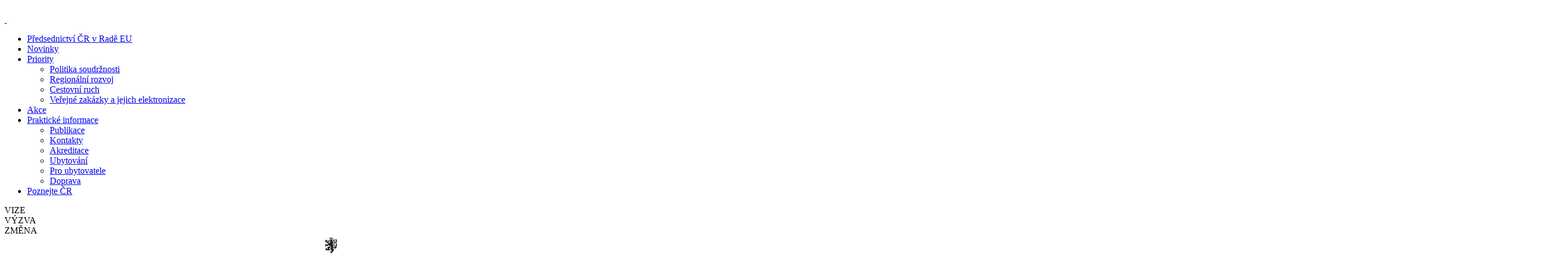

--- FILE ---
content_type: text/html; charset=utf-8
request_url: https://mmr.gov.cz/cs/microsites/pres/novinky/posledni-moznost-prihlaseni-na-konferenci-o-archit
body_size: 37789
content:
<!DOCTYPE html PUBLIC "-//W3C//DTD XHTML 1.0 Transitional//EN" "http://www.w3.org/TR/xhtml1/DTD/xhtml1-transitional.dtd">
<html xmlns="http://www.w3.org/1999/xhtml"  lang="cs-CZ">
<head id="head"><title>
	Ministerstvo pro m&#237;stn&#237; rozvoj ČR - Posledn&#237; možnost přihl&#225;šen&#237; na konferenci o architektuře
</title><meta name="description" content="Ministerstvo pro místní rozvoj ČR (MMR) patří do systému ústředních orgánů státní správy České republiky v oblastech, vymezených příslušnými právními dokumenty. Objemem svých pravomocí, kompetencí a odpovědností za správu finančních prostředků hraje Ministerstvo pro místní rozvoj ve státní správě významnou roli. Ministerstvo pro místní rozvoj bylo zřízeno s účinností od 1. listopadu 1996." /> 
<meta http-equiv="content-type" content="text/html; charset=UTF-8" /> 
<meta http-equiv="pragma" content="no-cache" /> 
<meta http-equiv="content-style-type" content="text/css" /> 
<meta http-equiv="content-script-type" content="text/javascript" /> 
<meta name="keywords" content="Ministerstvo pro místní rozvoj, region, fondy, eu" /> 
<link href="/CMSPages/GetResource.ashx?stylesheetname=MMR-PRESS" type="text/css" rel="stylesheet"/>
<meta name="robots" content="all">
<meta http-equiv="x-ua-compatible" content="ie=edge">
<meta name="viewport" content="width=device-width, initial-scale=1.0, maximum-scale=1.0, user-scalable=no">
<link href="https://maxcdn.bootstrapcdn.com/font-awesome/4.7.0/css/font-awesome.min.css" rel="stylesheet">

<!-- Global site tag (gtag.js) - Google Analytics -->
<script async src="https://www.googletagmanager.com/gtag/js?id=G-MM1R235QLP"></script>
<script>
  window.dataLayer = window.dataLayer || [];
  function gtag(){dataLayer.push(arguments);}
  gtag('js', new Date());

  gtag('config', 'G-MM1R235QLP');
</script> 
<link href="/MMR/media/MMR-MMR/icons/favicon.ico" type="image/x-icon" rel="shortcut icon"/>
<link href="/MMR/media/MMR-MMR/icons/favicon.ico" type="image/x-icon" rel="icon"/>
<link href="/CMSPages/GetResource.ashx?_webparts=677" type="text/css" rel="stylesheet"/>
</head>
<body class="LTR Chrome CSCZ ContentBody" >
    
    <form method="post" action="/cs/microsites/pres/novinky/posledni-moznost-prihlaseni-na-konferenci-o-archit" onsubmit="javascript:return WebForm_OnSubmit();" id="form">
<div class="aspNetHidden">
<input type="hidden" name="__CMSCsrfToken" id="__CMSCsrfToken" value="V007HT3Z//ioqbBNM0L88MGWf4TRdBDBtHZ1n4uuw4U6MZnVhBh4H827HPqFSAJHjSOThzylmatS/SK9N1IulLxKGFCvUgPWaz05iC0xmRE=" />
<input type="hidden" name="__EVENTTARGET" id="__EVENTTARGET" value="" />
<input type="hidden" name="__EVENTARGUMENT" id="__EVENTARGUMENT" value="" />
<input type="hidden" name="__VIEWSTATE" id="__VIEWSTATE" value="vgaYrfH/xaGgFHw7e9cmgNffnJyCt7Q6HeRSvlaROm0TlWKacHdlHF1rzvqt4CPoSxt2x90WRkcvoPHcBkShUA95MOg/[base64]/UodsD0x3ahy6jA4bLqss4oSjLdo8k7vpnR6DlgB4Bwjn7u2FP1EuWlRXlsPI5f7rxKBDRze0zbB5QgNWqq5Cr/FT0haUZd8j8EG4P3XGUAyx7HnRgTu7gvW5Y64emqz/+efuPOJxKimsB5c6FCEdWwlf3BBGF8IfHRtqzMdtFLd96JHLuYXqE7kGLeNm54xjzRDiYzq3mOI6JLMArSTM6dBU7fCVvTO13EBgtvLC7H763D+oHpU74+flru3zFYJbiH9xICAu2izsGt9C/cFHvUtV2zHlVbvPhVMK0A1Y8p3fTV4BH3hycj0pzDbi5uUMSGqXb9jo5EUIKSinxf/a72bCMkPOz1a+6LRhIB9l0ALa9ohFlIk0h7B7p6OdbOfjNEUaTCxobSDb0k7YxvgphEwp1zyQWfzsVpBKaOIoEDegJ2PVfay23Oh4rIZeB/q/8KaARZgi0cFGh4v/QL4MEA9/FRgnJeBSJmUo5JAgVyu92//AFVNDpGyG35hh/7zXF22SQRuUfwQZgxsg9XNKJ3+8/cDeFeBoXpPMBftuVjPJYK2HKbDxc3P0J8muOLGwj8tkZiDu9yJIr7V8/JdpyGaT0Jd+dErVRDWgylA4hR+wFNt+AYY8/2RtWvIHWP0FI9vToI3+23IJLuG1ZC5F1YbiUDI+41u/gm55rtDNnvRjpvLp//164W+ABhmf61nwTAgd2d/8zD9SdwttL4OUVMI1yMcJiJ8VX2HiHMKshx5wjTv5djnvGX6sA/7grlKu2aNEmWOx3szQ6Kiil9ouXsORuZp5t6Z2hhnIS2yVWgEP75upPOBP0RAggEbKKtobXrJSz8r9clJCM4J7x9tZ3A8GY6hi+4SYl9s4sIAjfsX9O4upUXHy7HamhZippYNyz490EFAi1Kuzpd6qvOtXf/fQTAoe0e2zlH7xlJdd2bxAku343/KBJ8KUf778KyBDMH4mzOapcMBHQeEgmVucAlND2Neuw7H2giANx/QnKI3DRSaTJ5rjL2TCvqNyIO0/OnYfOyEyMKvms/HeP2lij62QXxd8WvJywTFGNgcUPzGvKxwNougOfmXOFLh78G3PjBiNU7r8RfE63m9Fyo4ZKtAN5OpQUoEahCCTgxe5mLqw7GlwY6j+qN9Pn35/I10CFZWpXyuElq7XdajrDBGeBhTTPAfISyrPZ56wUdId9QZ0E0uOMw8Fh7qVSUnSDftkJW3gaRyLBssuW+bjAL8KI4Ljh8z3zHUK3Q33YB72DV6DknzjKXZJsuh7WL0odpymAmONtDHFdVIqa+gsW14parbGHTbrg8tVTOQ11G7br6wK+x6HTrI4R/8Np+8a1VugZLIYYytxRmiNuIAkoKqoNCdE5BI9L2eJ27BLqDz6AFhNETUoKvQlUoL5yqfQjQUHnGIGHCYn6FtGDqk+ULh0OXAYXm/mO6SswQ2AOCxh+xSAOnT9YIyk2kr4zJqdTuSOgPZcFRjt/NOnEmP0Wb00HHwQug0YKh5PG/fDGK56nvRbQMFCJqYHBqx1s+r0rE9NtNL3Z3cCqmOb1wSt5iJEkZg21skY1uJOmmwdw2vJ9+uSnBEFtl4phuiD8WoZxEKv5S4dy21mGsouZ32A+PGc661KP+E05UFnZMfEf6VZ2Eyn7joIdQugyABvLT46a/M56of8cYM9QX6vnUSME2KK1s2P76el36rOP8jtG+Mk409/g1231whgF/3u2v3f+aK/C6gBw8bdXB10yLcwUgmEzacN47tqpyZ4b6++Wg4XbwiEx+f+xD1zHlCAtFTlrxWD3vpNpV55VQ0rsEJpLi7YDqaq8bhU7bZjHOI6T9wW6zRqG630DC/pZzLYQji9LrIq2mTCzjden1XK5wy92xuJqp6IrGEDWPh1ElNLsB3hbV1zDpMK0z8RRusH6eVZDiszmqH9kf02AqevBoOgYhX0lbgbswpKoaKMQv3d27o2u1VL87gXNJ0nVFpo5LqQDcbqHFfG/8lmnKS+zI+ohnpbAb59NXtb/pUIxOKx8UEIUWUZknwVKKvuazPwf7A2yTZeUQbZ8+urX3h3idQcOMsglWhrMcuv+/7mGtP+5LC0D45VMuAFmeYJamYaSAER7CjmeFP/N9vUjlGM6LJcXAsqry8kpEuYSqqfa6caNDWZcfLDsavMrcdYnlg5dKwS4dABX9ce7oJGDRDGkhLRcj663vZ4riwy+LL5dXDqBeWm6UgWDDFiHtmE0XSiFjY1KPex/2TiY5Jz7hNnoT4JUy1KrOaOA4kP2w/fS7L0ENyJjH+tQ6VrKsLLL2979NP/1WPNq80S4vuYVjzZO2FWuxDt0LHkLSdSYO6WTZXKM5HQhUWkH6H/f4MIHFNIecGwIBwS3+fdhilZicOTAhfhQw8R/8ArllfA2w1KtdRq5yRuGebE2RupeGzw8eoYFMAzD/lASgZ2W+MUDYdijn8owMH4bT6aGzZ2/cc10vqSpqg386S05ZNfQg5LZ4lsjpvaZ7SEFS5nQvMzHDJqgwAMV7MwCD4uc0lx9gKh8mSd5HvdGJhkGtxph8HZQv4wAox+OoqXTWKI1HfYV1n1wuOCTmAlMBxuCx3zmdIgGWZWG0biWuGnZNShCXWhyHzvXd+b/JXNckT95wjf2lb16rEMX2XaES/F+KANQJIoolyCtbekuW1OmxQT/vwD7/Sw4OvTA4u4Ji1ClYQMsf43uvIEalDy7vLg2w8fgSfN9fJpJzAmKjE+BIbPRi/q6MHufxcarAalGxOkoHztuBxz78TdDFpZWWZfl4MJOFiKgx7osLBoWD0ADJ9BMy1JGEsHcTQGUiDdJKH3S0Q/QO+dm2ozjr3I3Tr6vy7g2hkaggYQFktnIwoPU9IT/0yU92/UcQXageMq3U4HrzvjJ1Q+44KKheB46/mODhOLnGyObW4lM9e09AJAeex1Hm1L62c/[base64]/3+XWv6JCuQE/JYqAvbOHOByKXjDzy65NQrFcISqFEk7M4T9uqCX4KV8/vqkWIbitIjb/NUAMnjfygwDrERQAcDJZeSKwgo1PoMWaD/A16KxMYtP3K0Yrj31QfNxTmOLAAY+9625IN2jAKSoO1Hj1IEw0FnGAAJoTi9CdMfjhNOpMGT42lZn927qla59K3uy+tl4z5AyuWoYxQd/JTUEqfxoyANuK1rAHe7r/9kqpVggQoPbF8ZA/MIAKOcok/bCGevKR1NoFzFT2hg4EQrnm0fU94Abi1uof+CpERyrxd7cCx1I7JAVMXD876d6N7eX/rXksr6F9UDskVpuQpt4BJSOSqkFfEQ/mi0COrxVrNRUa7X0jRJlNbP5quauOGOOoKU+C1PtaoDvuq2tgpS7nXAJPIl1CJfFL/g7E72Jiy0x9qyuB4JE2TSgFo/WLGb5YA7/FYk6dkCuCzjr+8wm8eb0D6zV8XWZ6sa4r5b3Nv838gM9ugQo4+WBkfNcz/mEaK0w/7N1mZj86KimBJtSCEGGpZKJIGE6EJcUByszOCG+0KYhD3o04eGxLDbdE8r8ZNBPI35arqD913h9bCABFAFAjsllG6tsaTOgnmRP6KbxF5eR6BEaIV3rEIHKq/eQH+LJgXjWAbcU3MEnqYSNJLrhpRzIm6M8Fr9xcnPmQMTITDv9JFaPUmrXYt+KloINymR04DtpxgL8c37mPgQw0QdmeFdgCeeeVR6Xy4bJMDFhqasHGv/cfcSfdwlfAkJWqw4T7JQrt77yPvVXQfHABZ2VMFOReMlZnvtHb7zB7vmYE+Dx9KzYZ8grknJBXdZsr6FQsrp6Cphn7NdvnIQv/INmXLBVECOE/1LMLajlniX2woXPQJmDMfR3M/7bg/aGz4hAThdD9fnFwYLrQFxIHpagDp+6KXa0y4sg9y/Kg5mtcGrJp6YNIJ/lJUEUEazvD+isf615C9wXx93lKIVPAMfK3H/Gh34FafPvenLdA8gxN63nGhY3oLEYYajXb+cwBOcWA+oeuao1DzYrUk+7R/Jb8L23aqeiIOiY8QuqHPC9Bg5cwrMr2wMjtN7DuEuaqi2unM6g+RqfSxls0Zxiw0rOLlkr5sSDVyykCCxwrNi6nN9Szq+BTKydgkKKhhYsI7Fqcp1cwg4Th3aPWzvvEE3+RnGThrLBKC6ZIo/KQHd/UZlGyk2QSVjsouFBYNPRBAiFmFEfcFNIYIMPBzFUOTEYMHZEr9l6PHTxXQktwYrWcJicSGCa/TX1ZPXcHxY8vx81Oq0hCo/Logxv+GrGgI5+SynGBCMgkyqFA3GxkfG" />
</div>

<script type="text/javascript">
//<![CDATA[
var theForm = document.forms['form'];
if (!theForm) {
    theForm = document.form;
}
function __doPostBack(eventTarget, eventArgument) {
    if (!theForm.onsubmit || (theForm.onsubmit() != false)) {
        theForm.__EVENTTARGET.value = eventTarget;
        theForm.__EVENTARGUMENT.value = eventArgument;
        theForm.submit();
    }
}
//]]>
</script>


<script src="/WebResource.axd?d=pynGkmcFUV13He1Qd6_TZJyGSiVI21zwcJ2Hzrhp7NCThbBzSol10KFE_O2mOOJvhop7dUIppVbiYJdUq3lD3A2&amp;t=638901608248157332" type="text/javascript"></script>

<input type="hidden" name="lng" id="lng" value="cs-CZ" />
<script type="text/javascript">
	//<![CDATA[

function PM_Postback(param) { if (window.top.HideScreenLockWarningAndSync) { window.top.HideScreenLockWarningAndSync(1080); } if(window.CMSContentManager) { CMSContentManager.allowSubmit = true; }; __doPostBack('m$am',param); }
function PM_Callback(param, callback, ctx) { if (window.top.HideScreenLockWarningAndSync) { window.top.HideScreenLockWarningAndSync(1080); }if (window.CMSContentManager) { CMSContentManager.storeContentChangedStatus(); };WebForm_DoCallback('m$am',param,callback,ctx,null,true); }
//]]>
</script>
<script src="/ScriptResource.axd?d=Lw2OpUQhCURQID7D9jbb860p1EXkzVMldkdW7RAwumqcjHmPD1gK89EG6d37V_3got_bOSHBIxc0IVBPc6kj8b0FI3O4p-23suCWI4X-oTGL0MpgyQ1-jZz1p0olE0PddOgUP7G9nymU8E41dlownCuLEVMH6gnDwRZnmt-arZs1&amp;t=5c0e0825" type="text/javascript"></script>
<script src="/ScriptResource.axd?d=ipY35-oDulsdX6vOtgLqwSER8qD_B-X5oSOcubkONMlywwDN_y7Hid7bD9s40za32zXscHORhDPg5ddmht08E_6SILtMhJ19QWmamvjcwMPI250I_ejaH7ZGcbe9jrc7_VG3_7HgFobMSHADX-zJuPsAKqQZJaq2FZmCnOKWNCk1&amp;t=5c0e0825" type="text/javascript"></script>
<script src="/ScriptResource.axd?d=eE6V8nDbUVn0gtG6hKNX_M0MaO8ExmUsutPMMyqzFUIVFVVtD7CpFmdsKBJPapS5-J3r9w_O7X37cOS1BTVe0h-68QaCAOV3Lsbv_SkFPOTzdHiAmDmBTc_fCS_xnY5A0&amp;t=27679117" type="text/javascript"></script>
<script src="/ScriptResource.axd?d=W4OgQPjMF-Hj6tA0LeK8zn6h8lVh5aMGjL_W-xbP2uYACrkjlC44Q2ddkMgqu2JphbczfJ6NV_YrBLBmNS9E4XLrmswSrGlnQ-2kull_uQvopobMN5NYetMdt-Hxhq2nz3MRAwoWV5g29Kn38c6t4g2&amp;t=27679117" type="text/javascript"></script>
<script src="/ScriptResource.axd?d=mcAASOSteirJeuV-3by3UQV9-31wB-JylyIhQCVvMUzgBjw9Gf-lYSI1SP6qDvLCDpaA_-9e-lm8Ue1K4QpCaYkk3F2b77lCAmfabPid0Vc1&amp;t=27679117" type="text/javascript"></script>
<script src="/ScriptResource.axd?d=jwf4VSQi7LeShc44FJ-gARz4BWx0QW53OogaZVCHfTdYnGn55OungeEw9OM5xu1WJ6XOeM1cYNkehkiaLcwZLOERNmdHmHi1jsukFHYWlx20-J2QQHTlQKpicwggfDUQ0&amp;t=27679117" type="text/javascript"></script>
<script src="/ScriptResource.axd?d=HEFpVKbnoeQjkjHkFKu3MFfurAI-5hhJfGTRN9bUxqlmw54trRQfmebWA95ya9V-gvnmJ3iesSegXqavV_E4x7Aw2e5tcqCJWsePh8cVfSpl9Ql92HweCEH07DvCwCYz0&amp;t=27679117" type="text/javascript"></script>
<script src="/ScriptResource.axd?d=X6kQKInQS5YQqruiTh57iGRfvqz3f3BxcqPFLeTuGLoORbgjpX27QFx44NjQ1g8mcgej7aNkR7-9OHiRGitaIg1CrAzoU35oStzwaEf6YKFJVIYdjNsxPz7tLIs2620U0&amp;t=27679117" type="text/javascript"></script>
<script type="text/javascript">
	//<![CDATA[

var CMS = CMS || {};
CMS.Application = {
  "language": "cs",
  "imagesUrl": "/CMSPages/GetResource.ashx?image=%5bImages.zip%5d%2f",
  "isDebuggingEnabled": false,
  "applicationUrl": "/",
  "isDialog": false,
  "isRTL": "false"
};

//]]>
</script>
<script type="text/javascript">
//<![CDATA[
function WebForm_OnSubmit() {
null;
return true;
}
//]]>
</script>

<div class="aspNetHidden">

	<input type="hidden" name="__VIEWSTATEGENERATOR" id="__VIEWSTATEGENERATOR" value="6D4A6675" />
	<input type="hidden" name="__SCROLLPOSITIONX" id="__SCROLLPOSITIONX" value="0" />
	<input type="hidden" name="__SCROLLPOSITIONY" id="__SCROLLPOSITIONY" value="0" />
</div>
    <script type="text/javascript">
//<![CDATA[
Sys.WebForms.PageRequestManager._initialize('manScript', 'form', ['tctxM',''], [], [], 90, '');
//]]>
</script>

    <div id="ctxM">

</div>
    <header><section class="alternate-header">
    <div class="container">
      <div class="blue-header">
       <div class="row anchor-logo">
<div class="links lang-box d-md-none">

&nbsp;
</div> 
<a href="https://www.mmr.cz/microsites/pres" class="d-none d-md-block clickable-area">&nbsp;</a>
<div class="col-12 nav-col no-count">
	<nav>
        <ul class="nav d-none d-md-flex justify-content-end">
<li class="nav-item">
    <a href="/cs/microsites/pres/uvod" class="nav-link">Předsednictví ČR v Radě EU</a>
    <ul class="subnav">
      
    </ul>
</li><li class="nav-item">
    <a href="/cs/microsites/pres/novinky" class="nav-link">Novinky</a>
    <ul class="subnav">
      
    </ul>
</li><li class="nav-item">
    <a href="/cs/microsites/pres/priorities" class="nav-link">Priority</a>
    <ul class="subnav">
       <li><a href="/cs/microsites/pres/priorities/politika-soudrznosti">Politika soudržnosti</a></li> <li><a href="/cs/microsites/pres/priorities/regionalni-rozvoj">Regionální rozvoj</a></li> <li><a href="/cs/microsites/pres/priorities/cestovni-ruch">Cestovní ruch</a></li> <li><a href="/cs/microsites/pres/priorities/verejne-zakazky-a-jejich-elektronizace">Veřejné zakázky a jejich elektronizace</a></li>
    </ul>
</li><li class="nav-item">
    <a href="/cs/microsites/pres/akce" class="nav-link">Akce</a>
    <ul class="subnav">
      
    </ul>
</li><li class="nav-item">
    <a href="/cs/microsites/pres/practical-information" class="nav-link">Praktické informace</a>
    <ul class="subnav">
       <li><a href="/cs/microsites/pres/practical-information/publikace">Publikace</a></li> <li><a href="/cs/microsites/pres/practical-information/kontakty">Kontakty</a></li> <li><a href="/cs/microsites/pres/practical-information/akreditace">Akreditace</a></li> <li><a href="/cs/microsites/pres/practical-information/ubytovani">Ubytování</a></li> <li><a href="/cs/microsites/pres/practical-information/pro-ubytovatele">Pro ubytovatele</a></li> <li><a href="/cs/microsites/pres/practical-information/doprava">Doprava</a></li>
    </ul>
</li><li class="nav-item">
    <a href="/cs/microsites/pres/poznejte-cr" class="nav-link">Poznejte ČR</a>
    <ul class="subnav">
      
    </ul>
</li>
     
    </ul>
  </nav>
</div>
<div class="d-inline-block d-md-none btn mobile-menu pr-0 text-right">
               <span class="navbar-toggler-icon"></span>
              </div>
</div><div class="row"><div class="logo-block col-5 col-md-4 col-md-press-2">
  <span class="logo-title">VIZE</br>
VÝZVA</br>
ZMĚNA</span>
  </div><div class="pt-press-logo col-7 col-md-4 col-md-press-3 mmr-logo-box">
<a href="https://www.mmr.cz" title="Web MMR"><img src="/MMR/media/MMR-MMR/JVS/mmr-bile.svg" style="height: 64px; width: 100%;" alt="logo MMR"/></a>
</div><div class="pt-press-logo-predsednictvi d-none d-lg-block col-press-2">
  <img src="/MMR/media/PRESS/Loga/logo.svg" title="Logo předsednictví 2022" alt="Logo předsednictví" />
  </div><div class="pt-press-logo d-none d-md-flex flex-column text-right col-md-4 col-press-3 search-box"> 
<div class="links lang-box">

&nbsp;
</div>
    <div class="search d-none d-md-block"><div id="p_lt_ctl00_WebPartZoneSectionHEAD_WebPartZoneSectionHEAD_zone_WebPartZoneRow_WebPartZoneRow_zone_WebPartZoneAccountLang_WebPartZoneAccountLang_zone_GlobalSmartSearchBox_pnlSearch" class="searchBox" onkeypress="javascript:return WebForm_FireDefaultButton(event, &#39;p_lt_ctl00_WebPartZoneSectionHEAD_WebPartZoneSectionHEAD_zone_WebPartZoneRow_WebPartZoneRow_zone_WebPartZoneAccountLang_WebPartZoneAccountLang_zone_GlobalSmartSearchBox_btnSearch&#39;)">
	
    <label for="p_lt_ctl00_WebPartZoneSectionHEAD_WebPartZoneSectionHEAD_zone_WebPartZoneRow_WebPartZoneRow_zone_WebPartZoneAccountLang_WebPartZoneAccountLang_zone_GlobalSmartSearchBox_txtWord" id="p_lt_ctl00_WebPartZoneSectionHEAD_WebPartZoneSectionHEAD_zone_WebPartZoneRow_WebPartZoneRow_zone_WebPartZoneAccountLang_WebPartZoneAccountLang_zone_GlobalSmartSearchBox_lblSearch" style="display:none;">Hledat:</label>
    <input type="hidden" name="p$lt$ctl00$WebPartZoneSectionHEAD$WebPartZoneSectionHEAD_zone$WebPartZoneRow$WebPartZoneRow_zone$WebPartZoneAccountLang$WebPartZoneAccountLang_zone$GlobalSmartSearchBox$txtWord_exWatermark_ClientState" id="[base64]" /><input name="p$lt$ctl00$WebPartZoneSectionHEAD$WebPartZoneSectionHEAD_zone$WebPartZoneRow$WebPartZoneRow_zone$WebPartZoneAccountLang$WebPartZoneAccountLang_zone$GlobalSmartSearchBox$txtWord" type="text" maxlength="1000" id="p_lt_ctl00_WebPartZoneSectionHEAD_WebPartZoneSectionHEAD_zone_WebPartZoneRow_WebPartZoneRow_zone_WebPartZoneAccountLang_WebPartZoneAccountLang_zone_GlobalSmartSearchBox_txtWord" class="form-control" />
    <input type="submit" name="p$lt$ctl00$WebPartZoneSectionHEAD$WebPartZoneSectionHEAD_zone$WebPartZoneRow$WebPartZoneRow_zone$WebPartZoneAccountLang$WebPartZoneAccountLang_zone$GlobalSmartSearchBox$btnSearch" value="" id="p_lt_ctl00_WebPartZoneSectionHEAD_WebPartZoneSectionHEAD_zone_WebPartZoneRow_WebPartZoneRow_zone_WebPartZoneAccountLang_WebPartZoneAccountLang_zone_GlobalSmartSearchBox_btnSearch" class="btn btn-default" />
    
    <div id="p_lt_ctl00_WebPartZoneSectionHEAD_WebPartZoneSectionHEAD_zone_WebPartZoneRow_WebPartZoneRow_zone_WebPartZoneAccountLang_WebPartZoneAccountLang_zone_GlobalSmartSearchBox_pnlPredictiveResultsHolder" class="predictiveSearchHolder">

	</div>

</div>
</div>
                
</div>
</div>

            </div>
    </div>
</section></header>


<section>
<div  class="container">
<div class="row">
<div class="col-12 bredcrumb"><a href="/cs/microsites/pres/uvod" class="CMSBreadCrumbsLink">PRES</a> &gt; <a href="/cs/microsites/pres/novinky" class="CMSBreadCrumbsLink">Novinky</a> 
</div>
<div class="col-12 col-md-8"> <h1>Poslední možnost přihlášení na konferenci o architektuře</h1>
 <h2 class="seo-magic">Poslední možnost přihlášení na konferenci o architektuře</h2>
   <div class="date">3.10.2022</div>
   <p class="text-bold">V pondělí dne 3. 10. 2022 je poslední možnost přihlášení veřejnosti k prezenční účasti na konferenci k politikám architektury a stavební kultury, která se uskuteční ve dnech 11. a 12. října 2022 jako oficiální akce českého předsednictví v Radě EU. Zároveň je možno se do čtvrtka 6. října přihlásit na doprovodné programy, které proběhnou převážně 13. října 2022. Registrace veřejnosti ke sledování konference online bude dostupná do 7. října, poté bude přihlášeným zaslán odkaz, na kterém bude přenos dostupný.  
   <div>   
</p>
<p>Veškeré informace o konferenci i odkazy na přihlášení jsou dostupné na: <a href="https://www.mmr.cz/cs/microsites/pres/akce/konference-k-politikam-architektury-a-stavebni-kul">https://www.mmr.cz/cs/microsites/pres/akce/konference-k-politikam-architektury-a-stavebni-kul</a>.</p>

</div></div><div class="col-12 col-md-4 "><img class="article-img" src="/getmedia/8b2d383c-4e13-4e1b-bbf0-8525662c8a32/EU2022CZ-logo-horizontalni-RGB-kopie-mensi_1.jpg.aspx?width=2768&height=1556&ext=.jpg" alt="">
                        </div><div class="col-12 col-md-8 underline pb-3"><div class="social-bar"><a href="javascript:var urlTw = 'http://twitter.com/home?status='+encodeURIComponent(location.href); window.open(urlTw,'Twitter','toolbar=no,width=800,height=350');">
                                <svg width="17px" height="14px" viewBox="0 0 17 14" version="1.1" xmlns="http://www.w3.org/2000/svg" xmlns:xlink="http://www.w3.org/1999/xlink">
                                    <!-- Generator: Sketch 46.2 (44496) - http://www.bohemiancoding.com/sketch -->
                                    <title>twitter</title>
                                    <desc>Created with Sketch.</desc>
                                    <defs></defs>
                                    <g id="Detail-výzvy" stroke="none" stroke-width="1" fill="none" fill-rule="evenodd">
                                        <g transform="translate(-331.000000, -1683.000000)" id="Prefooter" fill-rule="nonzero" fill="#091B56">
                                            <g transform="translate(128.000000, 1621.000000)">
                                                <path d="M220,63.673913 C219.363636,63.9478261 218.69697,64.1304348 218,64.2217391 C218.727273,63.7956522 219.272727,63.0956522 219.545455,62.273913 C218.878788,62.6695652 218.121212,62.973913 217.333333,63.126087 C216.69697,62.426087 215.787879,62 214.787879,62 C212.878788,62 211.30303,63.5826087 211.30303,65.5304348 C211.30303,65.8043478 211.333333,66.0782609 211.393939,66.3521739 C208.515152,66.2 205.939394,64.8 204.212121,62.6695652 C203.909091,63.1869565 203.727273,63.7956522 203.727273,64.4347826 C203.727273,65.6521739 204.333333,66.7478261 205.272727,67.3869565 C204.69697,67.3565217 204.151515,67.2043478 203.69697,66.9304348 C203.69697,66.9304348 203.69697,66.9608696 203.69697,66.9608696 C203.69697,68.6652174 204.909091,70.0956522 206.484848,70.4304348 C206.181818,70.5217391 205.878788,70.5521739 205.575758,70.5521739 C205.363636,70.5521739 205.121212,70.5217391 204.909091,70.4913043 C205.363636,71.8913043 206.636364,72.926087 208.151515,72.9565217 C206.969697,73.9 205.454545,74.4782609 203.818182,74.4782609 C203.545455,74.4782609 203.272727,74.4478261 203,74.4173913 C204.545455,75.4217391 206.363636,76 208.333333,76 C214.727273,76 218.242424,70.6130435 218.242424,65.926087 C218.242424,65.773913 218.242424,65.6217391 218.242424,65.4695652 C218.969697,65.0130435 219.545455,64.4043478 220,63.673913 Z" id="twitter"></path>
                                            </g>
                                        </g>
                                    </g>
                                </svg>
</a>
<a href="javascript:var urlFb = 'http://www.facebook.com/share.php?u='+encodeURIComponent(location.href)+'&amp;title='+encodeURIComponent('Poslední možnost přihlášení na konferenci o architektuře'); window.open(urlFb,'facebook','toolbar=no,width=800,height=350');">
                                <svg width="7px" height="15px" viewBox="0 0 7 15" version="1.1" xmlns="http://www.w3.org/2000/svg" xmlns:xlink="http://www.w3.org/1999/xlink">
                                    <!-- Generator: Sketch 46.2 (44496) - http://www.bohemiancoding.com/sketch -->
                                    <title>facebook</title>
                                    <desc>Created with Sketch.</desc>
                                    <defs></defs>
                                    <g id="Detail-výzvy" stroke="none" stroke-width="1" fill="none" fill-rule="evenodd">
                                        <g transform="translate(-373.000000, -1682.000000)" id="Prefooter" fill-rule="nonzero" fill="#091B56">
                                            <g transform="translate(128.000000, 1621.000000)">
                                                <path d="M249.675676,64.2946429 L249.675676,65.7946429 L252,65.7946429 L251.702703,68.5 L249.675676,68.5 L249.675676,76 L246.459459,76 L246.459459,68.5 L245,68.5 L245,65.7946429 L246.459459,65.7946429 L246.459459,64.2946429 C246.459459,64.2946429 246.189189,61.4285714 248.783784,61 L251.972973,61 L251.972973,63.4107143 L250.540541,63.4107143 C250.540541,63.4107143 249.702703,63.3839286 249.675676,64.2946429 Z" id="facebook"></path>
                                            </g>
                                        </g>
                                    </g>
                                </svg>
</a>
<a href="javascript:var urlLi = 'http://www.linkedin.com/shareArticle?mini=true&amp;url='+encodeURIComponent(location.href); window.open(urlLi,'Linkedin','toolbar=no,width=800,height=350');">
                                <svg width="16px" height="15px" viewBox="0 0 16 15" version="1.1" xmlns="http://www.w3.org/2000/svg" xmlns:xlink="http://www.w3.org/1999/xlink">
                                    <!-- Generator: Sketch 46.2 (44496) - http://www.bohemiancoding.com/sketch -->
                                    <title>linkedin</title>
                                    <desc>Created with Sketch.</desc>
                                    <defs></defs>
                                    <g id="Detail-výzvy" stroke="none" stroke-width="1" fill="none" fill-rule="evenodd">
                                        <g transform="translate(-407.000000, -1682.000000)" id="Prefooter" fill-rule="nonzero" fill="#091B56">
                                            <g transform="translate(128.000000, 1621.000000)">
                                                <path d="M291.8,76 L291.8,69.7735849 C291.8,69.7735849 291.457143,68.4716981 290.2,68.5283019 C288.942857,68.5849057 288.542857,68.7830189 287.971429,69.4622642 L287.971429,76 L284.742857,76 L284.742857,66.1226415 L287.942857,66.1226415 L287.942857,67.5660377 C287.942857,67.5660377 288.971429,65.5566038 291.142857,65.6981132 C293.114286,65.8396226 294.6,67.0283019 294.914286,69.6320755 L295,69.6320755 L295,76 L291.8,76 Z M280.914286,64.8490566 C279.857143,64.8490566 279,64 279,62.9245283 C279,61.8773585 279.857143,61 280.914286,61 C281.971429,61 282.828571,61.8490566 282.828571,62.9245283 C282.828571,63.9716981 281.971429,64.8490566 280.914286,64.8490566 Z M282.514286,76 L279.314286,76 L279.314286,66.1226415 L282.514286,66.1226415 L282.514286,76 Z" id="linkedin"></path>
                                            </g>
                                        </g>
                                    </g>
                                </svg>
</a>
<a href="mailto:%20?subject=MMR - Poslední možnost přihlášení na konferenci o architektuře&body=https://mmr.gov.cz/Microsites/PRES/Novinky/Posledni-moznost-prihlaseni-na-konferenci-o-archit">
                                <svg width="21px" height="15px" viewBox="0 0 21 15" version="1.1" xmlns="http://www.w3.org/2000/svg" xmlns:xlink="http://www.w3.org/1999/xlink">
                                    <!-- Generator: Sketch 46.2 (44496) - http://www.bohemiancoding.com/sketch -->
                                    <title>Email</title>
                                    <desc>Created with Sketch.</desc>
                                    <defs></defs>
                                    <g id="Detail-výzvy" stroke="none" stroke-width="1" fill="none" fill-rule="evenodd">
                                        <g transform="translate(-480.000000, -1682.000000)" id="Prefooter" stroke="#091B56">
                                            <g transform="translate(128.000000, 1621.000000)">
                                                <g id="Maps" transform="translate(353.000000, 62.000000)">
                                                    <polygon id="path2451" points="19 13 19 0 0 0 0 13"></polygon>
                                                    <path d="M0,0 L7.89174512,8.53047692 C8.4766885,9.1592766 9.54108046,9.1518284 10.1136706,8.5362063 L18,0.0686570948" id="path2455"></path>
                                                    <path d="M1,13 L7,7" id="path2457"></path>
                                                    <path d="M18,13 L12,7" id="path2459"></path>
                                                </g>
                                            </g>
                                        </g>
                                    </g>
                                </svg>        
</a></div>  <a href="javascript: window.print();" class="btn btn-primary print width-mobile-100"> 
                            
                                <svg width="19px" height="18px" viewBox="0 0 19 18" version="1.1" xmlns="http://www.w3.org/2000/svg" xmlns:xlink="http://www.w3.org/1999/xlink">
                                    <!-- Generator: Sketch 46.2 (44496) - http://www.bohemiancoding.com/sketch -->
                                    <title>Tiskárna</title>
                                    <desc>Created with Sketch.</desc>
                                    <defs></defs>
                                    <g id="Detail-výzvy" stroke="none" stroke-width="1" fill="none" fill-rule="evenodd">
                                        <g transform="translate(-1130.000000, -1681.000000)" id="Prefooter" fill="#091B56">
                                            <g transform="translate(128.000000, 1621.000000)">
                                                <path d="M1006.75773,60 L1006.75773,64.49559 L1002,64.49559 L1002,74.998066 L1006.75773,74.998066 L1006.75773,78 L1016.25773,78 L1016.25773,74.998066 L1021,74.998066 L1021,64.49559 L1016.25773,64.49559 L1016.25773,60 L1006.75773,60 Z M1008.33436,61.493656 L1014.66564,61.493656 L1014.66564,64.49559 L1008.33436,64.49559 L1008.33436,61.493656 Z M1003.59209,66.0009776 L1019.42336,66.0009776 L1019.42336,73.4926784 L1016.25773,73.4926784 L1016.25773,71.9990224 L1017.83436,71.9990224 L1017.83436,70.4936773 L1005.16873,70.4936773 L1005.16873,71.9990224 L1006.75773,71.9990224 L1006.75773,73.4926784 L1003.59209,73.4926784 L1003.59209,66.0009776 Z M1016.25155,67.4975878 L1016.25155,68.9970883 L1017.83436,68.9970883 L1017.83436,67.4975878 L1016.25155,67.4975878 Z M1008.33436,71.9990224 L1014.66564,71.9990224 L1014.66564,76.4946549 L1008.33436,76.4946549 L1008.33436,71.9990224 Z M1009.92336,73.4926784 L1009.92336,74.998066 L1013.089,74.998066 L1013.089,73.4926784 L1009.92336,73.4926784 Z" id="Tiskárna"></path>
                                            </g>
                                        </g>
                                    </g>
                                </svg>
                            
                            <span>Tisknout</span>
                        </a><div class="tag-cloud">
</div>
</div></div></div>
</section>



 <footer>
            <div class="container"> 
			<div class="blue-header"><div class="row pt-4 px-md-4">
<div class="col-12 col-md-3 js-footer-menu">
  <div class="footer-heading">Kontakty</div>

  
  
   <ul>
    <li>
      <div>Ministerstvo pro místní rozvoj ČR</div>
      <div>Staroměstské náměstí 6</div>
      <div>110 00 Praha 1</div>
    </li>
     <li>tel.: +420 224 861 111 (ústředna)</li>
     <li>fax: +420 224 861 333 (centrála)</li>
  </ul>
  <ul>
    <li><strong>Sledujte nás a odebírejte</strong></li>
    <li><a href="https://www.facebook.com/Ministerstvopromistnirozvoj/" target="_blank" class="ico ico-fb-w" title="Facebook"></a>
      <a href="https://www.youtube.com/channel/UCgeZYeHGUjnnx8Hbron-FTg" target="_blank" class="ico ico-ytb-w" title="Youtube"></a>
      <a href="https://twitter.com/mistnirozvoj" target="_blank" class="ico ico-twitter-w" title="Twitter"></a>
      <a href="https://www.instagram.com/ministerstvopromistnirozvoj/" target="_blank" class="ico ico-insta-w" title="Instagram"></a>
      <a href="https://www.linkedin.com/company/18149155/" target="_blank" class="ico ico-linked-w" title="LinkedIn"></a>
    </li>
  </ul>
  
</div><div class="col-12 col-md-3 js-footer-menu">
  <div class="footer-heading">Ministerstvo</div>

  
  
     <ul>
        <li> 

<a href="/Narodni-dotace" >
Národní dotace
  
</a>
</li><li> 

<a href="http://www.dotaceeu.cz/cs/Uvod" >
Evropské dotace 
<span style='font-family: Iconic; font-size: 9px; padding-left:3px;'> </span>  
</a>
</li><li> 

<a href="/Ministerstvo/Cestovni-ruch" >
Cestovní ruch 
  
</a>
</li><li> 

<a href="/cs/Ministerstvo/Pohrebnictvi" >
Pohřebnictví
  
</a>
</li><li> 

<a href="/Ministerstvo/Bytova-politika" >
Bydlení 
  
</a>
</li><li> 

<a href="/Ministerstvo/Regionalni-rozvoj" >
Regionální rozvoj 
  
</a>
</li><li> 

<a href="/Ministerstvo/Stavebni-pravo" >
Stavební řád 
  
</a>
</li><li> 

<a href="https://portal-vz.cz/" >
Veřejné zakázky 
<span style='font-family: Iconic; font-size: 9px; padding-left:3px;'> </span>  
</a>
</li><li> 

<a href="/Ministerstvo/Stavebni-pravo/Stanoviska-a-metodiky/Stanoviska-odboru-uzemniho-planovani-MMR" >
Územní plánování
  
</a>
</li><li> 

<a href="/Ministerstvo/Verejne-drazby-a-realitni-cinnost" >
Veřejné dražby
  
</a>
</li><li> 

<a href="/cs/ministerstvo/snadne-cteni" >
Snadné čtení
  
</a>
</li>
    </ul>
  
</div><div class="col-12 col-md-3 js-footer-menu">
  <div class="footer-heading">Úřad</div>

  
  
     <ul>
        <li> 

<a href="/cs/kariera" target="_blank">
Kariéra
  
</a>
</li><li> 

<a href="/Ministerstvo/Urad/Uredni-deska" >
Úřední deska
  
</a>
</li><li> 

<a href="/Pro-media" >
Pro média
  
</a>
</li><li> 

<a href="/Ministerstvo/Urad/Povinne-zverejnene-informace" >
Povinně zveřejněné informace
  
</a>
</li><li> 

<a href="/cs/ministerstvo/urad/povinne-zverejnene-informace/zakladni-prehled-pristupnosti-objektu-mmr" >
Přístupnost budov MMR
  
</a>
</li><li> 

<a href="/Kontakty" >
Kontakty
  
</a>
</li><li> 

<a href="https://portal.gov.cz/obcan/ " >
Portál občana
<span style='font-family: Iconic; font-size: 9px; padding-left:3px;'> </span>  
</a>
</li><li> 

<a href="/ministerstvo/urad/autorizace-osob-v-oblasti-dalsiho-vzdelavani" >
Autorizace osob 
  
</a>
</li>
    </ul>
  
</div><div class="col-12 col-md-3 js-footer-menu">
  <div class="footer-heading">Web</div>

  
  
     <ul>
        <li> 

<a href="/cs/ostatni/web/novinky" target="_blank">
Novinky
  
</a>
</li><li> 

<a href="/cs/ostatni/web/rss" target="_blank">
RSS
  
</a>
</li><li> 

<a href="https://mmr.gov.cz/cs/Ministerstvo/Urad/GDPR" >
GDPR
<span style='font-family: Iconic; font-size: 9px; padding-left:3px;'> </span>  
</a>
</li><li> 

<a href="/cs/ostatni/web/prohlaseni-o-pristupnosti" target="_blank">
Prohlášení o přístupnosti
  
</a>
</li><li> 

<a href="/cs/ostatni/web/zasady-pouzivani-souboru-cookie" target="_blank">
Zásady používání souborů cookie
  
</a>
</li><li> 

<a href="/cs/ostatni/web/mapa-webu" target="_blank">
Mapa webu
  
</a>
</li>
    </ul>
  
</div>
</div>
<div class="row px-md-4">
  <div class="col-12">
    <hr/>
  </div>
</div>
<div class="row px-md-4">
  <div class="col-12 col-md-6">
    <p class="text-md-left text-center">©2026 Ministerstvo pro místní rozvoj ČR, všechna práva vyhrazena</p>
  </div>
  <div class="col-md-6 col-12 d-none">
    <p class="text-md-right text-center" style="word-wrap:normal !important;"><a href="/microsites/5g/special/ochrana-osobnich-udaju" title="Ochrana osobních údajů">Ochrana osobních údajů</a></p>
  </div>
</div>            </div>
		</div>
        </footer>       
       <!-- <section class="footer-logo">
            <div class="container">
                <span class="logo"><img src="/MMR/media/5G/web/logoFooter.svg" alt="Logo EU a MMR"/></span>
            </div>
        </section>-->

<script src="/CMSScripts/Custom/MMR-MMR/jquery.js"></script>
<script src="/CMSScripts/Custom/MMR-MMR/jquery.ui.js"></script>
<script src="/CMSScripts/Custom/MMR-MMR/jquery.touchSwipe.js"></script>
<script src="/CMSScripts/Custom/MMR-MMR/jquery.fancybox.js"></script>
<script src="/CMSScripts/Custom/MMR-MMR/modernizr.custom.63321.js"></script>
<script src="/CMSScripts/Custom/MMR-MMR/jquery.calendario.js"></script>
<script src="/CMSScripts/Custom/MMR-MMR/Chart.js"></script>
<script src="/CMSScripts/Custom/MMR-MMR/icheck.js"></script>
<script src="/CMSScripts/Custom/MMR-MMR/cezetmapud.js"></script>
<script src="/CMSScripts/Custom/MMR-PRESS/master.js"></script>
<script src="/CMSScripts/Custom/MMR-PRESS/popper.js"></script>
<script type="text/javascript" charset="utf8" src="//cdn.datatables.net/1.10.16/js/jquery.dataTables.js"></script>
<script src="https://cdnjs.cloudflare.com/ajax/libs/waypoints/4.0.1/jquery.waypoints.min.js"></script>
<script src="https://developers.google.com/maps/documentation/javascript/examples/markerclusterer/markerclusterer.js"></script>
<script src="https://maps.googleapis.com/maps/api/js?key=AIzaSyCiYGg1lZYQK639T4mfBM4mBLSb2k3lJJM"></script>
<script src="https://stackpath.bootstrapcdn.com/bootstrap/4.3.1/js/bootstrap.min.js" integrity="sha384-JjSmVgyd0p3pXB1rRibZUAYoIIy6OrQ6VrjIEaFf/nJGzIxFDsf4x0xIM+B07jRM" crossorigin="anonymous"></script>
<script type="text/javascript">
  $(function() {
  $('#p_lt_ctl00_GlobalSmartSearchBox_txtWord').attr("placeholder", $('#p_lt_ctl00_GlobalSmartSearchBox_txtWord').val());
  });
</script>

    
    

<script type="text/javascript">
//<![CDATA[

var callBackFrameUrl='/WebResource.axd?d=beToSAE3vdsL1QUQUxjWdTYsFItt2DGVOz_B3iTbhyHXbKMRGJGrrAAaN7XXF-3IY69Fs0k1Obzes09hizmP5g2&t=638901608248157332';
WebForm_InitCallback();Sys.Extended.UI.Localization.SetLocale("cs");//]]>
</script>

<script type="text/javascript">
	//<![CDATA[
$(function(){
 /* $(".search-box").css({ top: '26px' });*/
});
//]]>
</script>
<script type="text/javascript">
//<![CDATA[

theForm.oldSubmit = theForm.submit;
theForm.submit = WebForm_SaveScrollPositionSubmit;

theForm.oldOnSubmit = theForm.onsubmit;
theForm.onsubmit = WebForm_SaveScrollPositionOnSubmit;
Sys.Application.add_init(function() {
    $create(Sys.Extended.UI.TextBoxWatermarkBehavior, {"ClientStateFieldID":"[base64]","id":"p_lt_ctl00_WebPartZoneSectionHEAD_WebPartZoneSectionHEAD_zone_WebPartZoneRow_WebPartZoneRow_zone_WebPartZoneAccountLang_WebPartZoneAccountLang_zone_GlobalSmartSearchBox_txtWord_exWatermark","watermarkText":"Zde zadejte hledaný výraz"}, null, null, $get("p_lt_ctl00_WebPartZoneSectionHEAD_WebPartZoneSectionHEAD_zone_WebPartZoneRow_WebPartZoneRow_zone_WebPartZoneAccountLang_WebPartZoneAccountLang_zone_GlobalSmartSearchBox_txtWord"));
});
//]]>
</script>
</form>
</body>
</html>


--- FILE ---
content_type: application/javascript
request_url: https://mmr.gov.cz/CMSScripts/Custom/MMR-PRESS/master.js
body_size: 27822
content:
var queryArray = getUrlVars();
window.mapSwitch = false;
window.affixTop = 0;
window.affixBot = 0;
$(document).ready(function () {
    //bullshity pro fungovaní mapy projektu
    $('.js-projectcount').text($('.js-ajax-item').length)
    if ($('.js-ajax-item').length == 0) {
        $('.js-map-blok').hide();
    }
    getAffixes();

    var top;
    var timeoutId;
    //has children?
    $("header .nav-item").each(function (index, element) {
        if ($(element).find(".subnav").children().length) {

            //top = $(element)[0].offsetHeight - 1;// $(element).outerHeight();

            $(element).addClass("has-children");
            /*    $(element).find(".subnav").css({
                   "bottom": "-4px"
               }) */

        } else {
            $(element).removeClass("has-children");
        }

    });
  
 $(".has-children").hover(
  function() {
    $(this).find(".nav-link").addClass("nav-link-red");
  }, function() {
    $( this ).find(".nav-link").removeClass("nav-link-red");
  }
);
 
    /*
    $(".has-children").on("mouseenter", function(){
        top = $(element)[0].offsetHeight - 1;// $(element).outerHeight();

            $(this).find(".subnav").css({
                "top": top
            })
    });
    */
    $(window).on("resize", function () {
        clearTimeout(timeoutId);
        timeoutId = setTimeout(function () {
            if ($(window).outerWidth() > 768) {
                /*  $("header .nav-item.has-children").each(function (index, element) {
                     top = $(element).outerHeight() - 4;
                     $(element).children(".subnav").css({
                         "top": top
                     })
 
                 }); */
                $("header nav .nav").attr("style", "");
            }
        }, 10);
        circleFixer();
        grayStripeAdjust();
    });


    //top nav follower
    /*
    $("header .nav").on("mouseleave", function(){
        $(".jezdec").animate({
            "left": "0"
        }, 200, "swing", function(){ $(".jezdec").css("display", "none") });
   });
   
    $("header .nav-item").on("mouseenter", function(){
        $(".jezdec").css("display", "block");
        $(".jezdec").stop();
        var leftmove = $(this).offset().left - $(".nav").offset().left;
        $(".jezdec").animate({"left": leftmove}, 200, "swing");
    });
    */

    //checkbox hack
    redecorateRadio();

    $('input[type=checkbox]').on('ifChanged	', function (event) {
        $(this).trigger("click");
    });



    $(document).on('DOMNodeInserted', function (e) {
        if ($('input[type=radio]').length > 0 && $('.iCheck-helper').length == 0) {
            redecorateRadio();
        }
    });


    //multiple article switcher
    var $multipleNav = $(".js-multiple-article .js-nav");
    var $switcherButton = $multipleNav.find(".js-nav-item");
    var buttonIndex;
    $switcherButton.on("click", function () {

        $switcherButton.removeClass("active");
        $(this).addClass("active");

        buttonIndex = $(this).index();
        $(".js-multiple-article-table").css("display", "none");

        $(".js-multiple-article select").find("option").removeAttr("selected");
        $(".js-multiple-article select").find("option").eq(buttonIndex).attr('selected', 'selected');


        $(".js-multiple-article-table").eq(buttonIndex).css("display", "block");
    });

    $(".js-multiple-article").find("select").on("change", function () {

        buttonIndex = $(".js-multiple-article").find("select")[0].selectedIndex;

        $switcherButton.removeClass("active");
        $switcherButton.eq(buttonIndex).addClass("active");


        $(".js-multiple-article-table").css("display", "none");
        $(".js-multiple-article-table").eq(buttonIndex).css("display", "block");
    });


    //filter expand & clear 

    var $extendedFilters = $(".js-filter .js-extended-filter");
    $("#js-extend").on("click", function () {
        $extendedFilters.toggle();
    });

    /*
        toggle(
        function(){ $extendedFilters.css("display", "block"); },
        function(){ $extendedFilters.css("display", "none"); }
    ); */

    $("#js-clear").on("click", function () {
        $(this).closest('form').find("input[type=text], textarea").val("");
        $(this).closest('form').find("select option").prop("selected", function () {
            return this.defaultSelected;
        });
        $(this).closest('form').find(".js-filter-submit").click();
    });

    //galery gray 
   $(".js-gallery .js-others").each(function() {
    if ($(this).find("a").length > 4)
      {
         var imagesleft = $(this).find("a").length - 4;
         $(this).find("a").eq(3).attr("data-number", "+" + imagesleft);
      }
  });
  
  $(".js-gallery .js-line").each(function() {
    if ($(this).find("a").length > 5)
      {
         var imagesleft = $(this).find("a").length - 5;
         $(this).find("a").eq(4).attr("data-number", "+" + imagesleft);
      }
  });

    //gallery swipe
    /*
    $(".js-gallery .js-line").swipe({
        swipe:function(event, direction, distance, duration, fingerCount, fingerData) {
                if (direction == "right") {
                    $(".js-gallery .js-line").animate({marginLeft: '+=' + distance}, duration);
                } else if (direction == "left") {
                    $(".js-gallery .js-line").animate({marginLeft: '-=' + distance}, duration);
                }
            
        }
    }); */

    circleFixer();
    grayStripeAdjust();

    //whats overflowing? 
    /*
    var docWidth = document.documentElement.offsetWidth;
    
    [].forEach.call(
      document.querySelectorAll('*'),
      function(el) {
        if (el.offsetWidth > docWidth) {
          console.log(el);
        }
      }
    ); */

    //jak pomahaji sliding menu
    var $menuItem = $(".js-multiple-menu .js-menu-slider .js-menu").find(".js-menu-item");
    var $menuSlider = $(".js-multiple-menu").find(".js-menu-slider");
    var $menuSlide = $menuSlider.find(".js-item");
    var $menuItemBack = $menuSlide.find(".btn.back");
    var menuSpeed = 500;

    $menuItem.on("click", function () {
        var indexNumber = $(this).index() - 1;
        if ($menuSlider.is(":animated")) {
            return
        }
        if ($menuSlide.length > indexNumber) {
            $menuSlide.css("display", "none");
            $menuSlide.eq(indexNumber).css("display", "block");
            $menuSlider.animate({ "margin-left": "-100%" }, menuSpeed);
        } else {
            alert("there is no concent to be shown")
        }

    });
    $menuItemBack.on("click", function () {
        $menuSlider.animate({ "margin-left": "0" }, menuSpeed, function () {
            $menuSlide.css("display", "none");
        });
    });

    //mobilní menu 
    $(".mobile-menu").on("click", function () {

        var body = $("html, body");

        body.animate({ scrollTop: 0 }, 500, 'swing').promise().done(function () {
            var $nav = $(".nav-col .nav");
            var isShown = $nav.is(":visible");
            if (!isShown) {

                let top = $(".nav-col").offset().top + $(".nav-col").outerHeight();
                $nav.each(function () {
                    this.style.setProperty("display", "block", "important");
                  if ($('div.no-count').length) { }
                  else
                    {
                    this.style.setProperty("top", top + "px");
                      }
                    $("body").addClass("scroll-prevent");
                });
            } else {

                $nav.css("display", "");
                $("body").removeClass("scroll-prevent");
            }

        });
    });
    $(".menu-close").on("click", function () {
        $(".nav").css("display", "none");
        $("body").removeClass("scroll-prevent");
    });
    //mobilní search box
    $(".mobile-search").on("click", function () {
        if (!$(".search-box").is(":visible")) {
            $(".search-box").each(function () {
                this.style.setProperty("display", "block", "important");
            });
        } else {
            $(".search-box").css("display", "none");
        }
    });

    //map list
    $(".js-show-option").on("click", function () {
        var index = $(this).index() - 1;
        $(".js-show-option").removeClass("selected");
        $(this).addClass("selected");
        $(".js-map-list").addClass("hidden").removeClass("shown");
        $(".js-map-list").eq(index).removeClass("hidden").addClass("shown");
    });
    //Dual zobrazeni columns wap
    $(".js-zobrazeni").on("click", function () {
        var index = $(this).index() - 1;
        $(".js-k-zobrazeni").css("display", "none");
        $(".js-razeni").css("visibility", "hidden");
        $(".js-zobrazeni").removeClass("active");
        $(".js-k-zobrazeni").eq(index).css("display", "block");
        if (index == 0) {
            $(".js-razeni").css("visibility", "visible");
        }
        $(".js-zobrazeni").eq(index).addClass("active");
    });

    //account myevent switch by URL

    var tabUrlParam = getUrlParameter("tab");
    if (tabUrlParam == "myevent") {
        $(".js-myevents-item").click();
    }

    //hidebutton if empty
    if ($(".js-ajax-item").length < ($(".js-more").data("shown") || $(".js-more").data("count"))) {
        $(".js-more").closest("div").removeClass("d-flex");
        $(".js-more").closest("div").addClass("d-none");
    }

    //univerzalni filtr cyklus
    $(".js-filter-submit").on("click", function () {
        var $polozky = $(".js-filter").find("input, select");
        var newUrl = window.location.href.replace(/\?tagid=\d+&?/g, "");
      
        newUrl = newUrl.replace(/page=\d+&?/g, "");
        $polozky.each(function (index, element) {
            /*
            if( !$(element).is("input") && $(element).val() == "") {
                return true
            }
            */
            newUrl = replaceUrlParam(newUrl, $(element).data("name"), encodeURI($(element).val()));
        });
        window.location.href = newUrl;
    });

    //pouze aktuální
    $(".js-actual #razeni").on("ifClicked", function () {
        var newUrl = window.location.href;
        newUrl = replaceUrlParam(newUrl, $(this).data("name"), !$(this).prop('checked'));
        window.location.href = newUrl;
    });
    if (queryArray.Actual) {
        if (queryArray.Actual == "true") {
            $(".js-actual #razeni").iCheck("check");
        }
    }
    //řazení selectem
    $(".js-razeni").on("change", function () {
        var newUrl = window.location.href;
        newUrl = replaceUrlParam(newUrl, $(this).data("name"), $(this).val());
        window.location.href = newUrl;
    });
    //sets forms according to querystring
    let hiddenFilter = false;
    for (var propertyName in queryArray) {
        if (queryArray[propertyName].trim() != "" && queryArray[propertyName] != null && queryArray[propertyName] != 0 && queryArray[propertyName] != "0") {
            let $item = $("[data-name=" + propertyName + "]");
            $item.val(queryArray[propertyName]);
            $item.closest(".js-extended-filter").length == 1 ? hiddenFilter = true : "";
        }
    }
    if (hiddenFilter) {
        setTimeout(function () {
            $("#js-extend").trigger("click");
        }, 100);
    }
    //řazení clickem
    $(".js-razeni .js-razeni-option").on("click", function () {
        var newUrl = window.location.href;
        newUrl = replaceUrlParam(newUrl, $(this).closest(".js-razeni").data("name"), $(this).data("val"));
        window.location.href = newUrl;
    });
    //kdyz prijdes
    if (queryArray.order) {
        $(".js-razeni .js-razeni-option.active").removeClass("active");
        $(".js-razeni .js-razeni-option[data-val=" + queryArray.order + "]").addClass("active");
    }
    //load more 20
    $(".js-more").on("click", function () {
        ajaxTwenty($(this).data("target"), $(this).data("count"), $(this).data("page") || 0, $(this));
    });
    //how many is shown?
    howManyShown();
    //enter on form
    $('#form').on("keypress", function (e) {
        if (e.keyCode == 13) {
            $(".js-filter-submit").trigger("click");
            return false; // prevent the button click from happening
        }
    });
    //Kraje filtr
    $('.js-filter select[data-name="region"]').on("change", function () {
        var krajID = $(this).val();
        $('.js-filter select[data-name="city"]').find("option").prop('disabled', true);
        if (krajID == 0) {
            $('.js-filter select[data-name="city"]').find("option").prop('disabled', false);
        } else {
            $('.js-filter select[data-name="city"]').find("option[data-kkod=" + krajID + "]").prop('disabled', false);
        }
    });
    //Schovej filtr
    var $numberRooms = $(".js-capacity");
    var allZero = false;

    $numberRooms.each(function (index, element) {
        let roomCapacity = $(element).text();
        if (roomCapacity == 0) {
            $(".js-rooms option").eq(index).attr('disabled', "disabled");
            $(".js-rooms option").eq(index + 1).attr('selected', "selected");
        } else {
            allZero = true;
        }
    });

    if ($numberRooms.length == 0) {
        allZero = false;
    }

    !allZero ? $(".js-form-registrace").empty().append("<span class='InfoLabel'>Tato akce již nemá volná místa.</span>") : "";

    // $(".js-capacity").children().html() == "0" ? $(".js-form-registrace").empty().append("<span class='InfoLabel'>Bylo dosaženo maximálních registrovaných</span>") : "";
    //Akce nadchazejici a probehle
    $(".js-by-date").on("click", function () {
        var index = $(this).index();
        if (index == 0) {
            var newUrl = window.location.href;
            newUrl = replaceUrlParam(newUrl, "Ended", "n");
            window.location.href = newUrl;
        } else if (index == 1) {
            var newUrl = window.location.href;
            newUrl = replaceUrlParam(newUrl, "Ended", "y");
            window.location.href = newUrl;
        }
    });
    if (queryArray.Ended) {
        if (queryArray.Ended == "y") {
            $(".js-by-date.active").removeClass("active");
            $(".js-by-date").eq(1).addClass("active");
        }
    }
    //Client validace
    var phoneValid = $(".js-phone input").length ? false : true;
    var pscValid = $(".js-psc input").length ? false : true;
    var idValid = $(".js-id input").length ? false : true;
    var rodneValid = $(".js-rodne input").length ? false : true;
    var emailValid = $(".js-email input").length ? false : true;
    var firstnameValid = $(".js-classic input").length ? false : true;

    $(".js-classic input").on("keyup", function (e) {
        if (!(($(this).val()).length === 0)) {
            $(this).removeClass("invalid");
            $(this).addClass("valid");
        } else {
            $(this).removeClass("valid");
            $(this).addClass("invalid");
        }
    });
    $(".js-email input").on("keyup", function (e) {
        let emailRegex = new RegExp(".+\\@.+\\..+");
        if (emailRegex.test($(this).val())) {
            $(".js-email input").removeClass("invalid");
            $(".js-email input").addClass("valid");
            emailValid = true;
        } else {
            $(".js-email input").removeClass("valid");
            $(".js-email input").addClass("invalid");
            emailValid = false;
        }
    });
    $(".js-phone input").on("keyup", function (e) {
        let phoneRegex = new RegExp("^(|\\+[0-9]{1,3}(\\ |\\.|\\-))[0-9]{4,14}(?:x.+)?$");
        if (phoneRegex.test($(this).val())) {
            $(".js-phone input").removeClass("invalid");
            $(".js-phone input").addClass("valid");
            phoneValid = true;
        } else if (($(this).val()).length === 0) {
            phoneValid = true;
        } else {
            $(".js-phone input").removeClass("valid");
            $(".js-phone input").addClass("invalid");
            phoneValid = false;
        }
    });
    $(".js-id input").on("keyup", function (e) {
        let idRegex = new RegExp("^[0-9]{9,9}$");
        if (idRegex.test($(this).val())) {
            $(".js-id input").removeClass("invalid");
            $(".js-id input").addClass("valid");
            idValid = true;
        } else {
            $(".js-id input").removeClass("valid");
            $(".js-id input").addClass("invalid");
            idValid = false;
        }
    });
    $(".js-rodne input").on("keyup", function (e) {
        let rodneRegex = new RegExp("^[0-9]{6,6}(|\/)[0-9]{4,4}$");
        if (rodneRegex.test($(this).val())) {
            $(".js-rodne input").removeClass("invalid");
            $(".js-rodne input").addClass("valid");
            rodneValid = true;
        } else {
            $(".js-rodne input").removeClass("valid");
            $(".js-rodne input").addClass("invalid");
            rodneValid = false;
        }
    });
    $(".js-psc input").on("keyup", function (e) {
        let pscRegex = new RegExp("^[0-9]{3,3}(|\s)[0-9]{2,2}$");
        if (pscRegex.test($(this).val())) {
            $(".js-psc input").removeClass("invalid");
            $(".js-psc input").addClass("valid");
            pscValid = true;
        } else {
            $(".js-psc input").removeClass("valid");
            $(".js-psc input").addClass("invalid");
            pscValid = false;
        }
    });

    /*
    $(".submit-form-button input").on("click", function(event){
        if (!(emailValid && phoneValid && pscValid && idValid && rodneValid)) {
            event.preventDefault();
            alert("Vyplňte správně všechna pole.")
            return false;
        } 
    });
    */

    /*
var phoneValid = $(".js-phone input").length ? false : true;
var pscValid = $(".js-psc input").length ? false : true;
var idValid = $(".js-id input").length ? false : true;
var rodneValid = $(".js-rodne input").length ? false : true;
var emailValid = $(".js-email input").length ? false : true;
var firstnameValid = $(".js-firstname input").length ? false : true;
var lastnameValid = $(".js-lastname input").length ? false : true;

var phoneFocused;
var pscFocused;
var idFocused;
var rodneFocused;
var emailFocused;
var firstnameFocused;
var lastnameFocused;


*/

    //rocni kalendar
    $(".year-select .prev").on("click", function () {
        let currentYear = $(".current-year").text();
        let url = window.location.href;
        url = replaceUrlParam(url, "Year", currentYear - 1);
        window.location.href = url;
    });
    $(".year-select .next").on("click", function () {
        let currentYear = $(".current-year").text();
        let url = window.location.href;
        url = replaceUrlParam(url, "Year", currentYear + 1);
        window.location.href = url;
    });


    //adresarova struktura
    $(".js-download-list li.folder").on("click", function () {
        if ($(this).hasClass("open")) {
            $(this).removeClass("open");
            $(this).children("ul").slideUp(400, "linear");
        } else {
            if ($(this).children("ul").children().length) {
                $(this).addClass("open");
                $(this).children("ul").slideDown(400, "linear");
            }
        }
        return false
    });
    $(".js-download-list li:not(.folder) > a").on("click", function (e) {
        e.stopPropagation();

    });

    //table improvment 
    $("table").not(".detail-table, .dataTable, .CaptchaTable").each(function (index, element) {
        if ($(element).parent(".dataTables_wrapper").length || $(element).parent(".text-captcha").length) {
            return true
        } else {
            $(element).wrap("<div class='dataTables_wrapper'></div>");
        }
    });
    //opinion
    if ($(".opinion").length > 0) {
        let i;
        let $opinion = $(".opinion");
        let $rate = $opinion.find(".CntRatingContent");
        if ($rate.children("div").first().hasClass("disabled")) {
            $(".CntRatingContent").before("<div class='CntRatingMessage'><span>Děkujeme za vaše hodnocení</span></div>");
            $(".CntRatingContent").remove();
        }
        $rate.on("click", function () {
            $rate.remove();
            i = setInterval(function () {
                if ($(".opinion").find(".CntRatingContent").children("div").first().hasClass("disabled")) {
                    console.log("tried");
                    $(".CntRatingContent").remove();
                    clearInterval(i);
                }
            }, 10);
        });
        $rate.find("a").find("span").first().on("click", function () {
            let pop = $(this).attr("data-pop");
            let top = $opinion.offset().top + $opinion.height() + 32;
            let left = $opinion.offset().left;
            let width = $opinion.outerWidth();
            let html = "<div class='js-pop' style='position: absolute; top: " + top + "px; left: " + left + "px; max-width: " + width + "px; padding: 24px; border: 1px solid black; background-color: white; display: none; z-index: 99999999'>";
            html += pop;
            html += "</div>";
            $("body").append(html);
            console.log("appended");
            $(".js-pop").fadeIn(500);
            let int;
            int = setTimeout(function () {
                $(".js-pop").fadeOut(500, function () {
                    console.log("removed");
                    $(".js-pop").remove();
                    clearTimeout(int);
                });
            }, 10000);
        });
    }

    //Footer menu
    $(".js-footer-menu").on("click", function (e) {
        if ($(window).width() < 768) {
            e.stopPropagation();
            $(this).toggleClass("open");
            $(this).find("ul").slideToggle();
        }
    });
    $(".js-footer-menu").find("ul").on("click", function (e) {
        e.stopPropagation();
    });
    //haderAffix menu
    /*
    $(window).on("scroll", function(){
        let menuHeight = $("header").outerHeight();
        let scrollTop = $(window).scrollTop();
        if (scrollTop >= menuHeight) {
            $("header").css("position", "fixed");
        } else {
            $("header").css("position", "static");
        }
    });
    */
    //OUTER LINK
    let ico = "<span style='font-family: Iconic; font-size: 13px; padding-left:3px;'> </span>";
    let $links = $(".content").find("a:not([data-fancybox])");
    $links.each(function (i, e) {
        let $self = $(e);
        let link = $self.attr("href");
        let domainReg = new RegExp(String(window.location.hostname.replace("www.", "")), "i");
        let absoluteReg = new RegExp('^(?:[a-z]+:)?//', 'i');
        if (!domainReg.test(link) && absoluteReg.test(link)) {
            $self.html($self.html() + ico);
        }
    });

});

function circleFixer() {
    $(".canvas .circle").each(function (index, element) {
        var circleWidth = $(element).outerWidth();
        $(element).css("height", circleWidth);
    });
}

function grayStripeAdjust() {
    if ($(".canvas").length) {

        var grayStripeMiddle = $(".gray-stripe").outerHeight() / 2;
        var canvasMiddle = $(".canvas").height() / 2;


        $(".gray-stripe").css("top", canvasMiddle - grayStripeMiddle);
    } else {
        $(".gray-stripe").css("display", "none");
    }
}

function getUrlVars() {
    var vars = [], hash;
    if (window.location.href.indexOf('?') > -1) {
        var decodedUrl = decodeURI(window.location.href);
        var hashes = decodedUrl.slice(decodedUrl.indexOf('?') + 1).split('&');
        for (var i = 0; i < hashes.length; i++) {
            hash = hashes[i].split('=');
            vars[hash[0]] = hash[1];
        }
    }
    return vars;
}

function replaceUrlParam(url, paramName, paramValue) {
    if (paramValue == null)
        paramValue = '';
    var pattern = new RegExp('\\b(' + paramName + '=).*?(&|$)');
    if (url.search(pattern) >= 0) {
        return url.replace(pattern, '$1' + paramValue + '$2');
    }
    return url + (url.indexOf('?') > 0 ? '&' : '?') + paramName + '=' + paramValue
}

function getUrlParameter(sParam) {
    var sPageURL = window.location.search.substring(1),
        sURLVariables = sPageURL.split('&'),
        sParameterName,
        i;

    for (i = 0; i < sURLVariables.length; i++) {
        sParameterName = sURLVariables[i].split('=');

        if (sParameterName[0] === sParam) {
            return sParameterName[1] === undefined ? true : decodeURIComponent(sParameterName[1]);
        }
    }
    return false;
};

function ajaxTwenty(url, count, page, $this) {

    $this.closest("div").removeClass("d-flex");
    $this.closest("div").addClass("d-none");
    $this.closest(".js-k-zobrazeni").find(".js-ajax-loading").css("display", "flex");
    var targetUrl = url + "?" + "&count=" + count + "&page=" + page + "&";
    for (var queryStringName in queryArray) {
        if (queryStringName != "search") {
            targetUrl += queryStringName + "=" + queryArray[queryStringName] + "&";
        }
        else {
            targetUrl += queryStringName + "=" + encodeURI(queryArray[queryStringName]) + "&";
        }
    }
    targetUrl = targetUrl.slice(0, -1);
    $.ajax({
        method: "GET",
        url: targetUrl
    }).done(function (result) {
        /*
        var displayedItems = $(".js-ajax-list").find(".js-ajax-item").length;
        var toDisplay = $(result).find(".js-ajax-item").slice(displayedItems, displayedItems + count);
         */
        if ($this.data("page") == 1) {
            $this.closest(".js-k-zobrazeni").find(".js-ajax-list").empty();
        }
        var z = $this.data("page") + 1;
        $this.data("page", z);

        var toDisplay = $(result).find(".js-ajax-item");

        toDisplay.each(function (i, item) {
            //let href = $(item).children("a").has("h3").attr("href");
            let href = $(item).find("a").has("h3").attr("href");
            let itemsSamehref = $this.closest(".js-k-zobrazeni").find("a[href='" + href + "']");
            console.log(itemsSamehref);
            if (itemsSamehref.length > 0) {
                toDisplay = "";
            }
        });

        if (toDisplay.length == count || toDisplay.length == (2 * count)) {
            $this.closest("div").removeClass("d-none");
            $this.closest("div").addClass("d-flex");
        }

        $this.closest(".js-k-zobrazeni").find(".js-ajax-loading").css("display", "none");
        /*
        if ($(result).find(".js-ajax-options").length) {
            var options = $(result).find(".js-ajax-options");
            $(".js-ajax-list").append(options);
        }
        */

        $this.closest(".js-k-zobrazeni").find(".js-ajax-list").append(toDisplay);
        $('.js-projectcount').text($('.js-ajax-item').length);
        howManyShown();
        getAffixes();
        if ($("#js-map").length) {
            mapSwitch = true;
        }
    }).fail(function () {
        alert("ajax failed");
    });
}
function howManyShown() {
    if ($(".js-shown").length) {
        var cunt = $(".js-ajax-item").length;
        $(".js-shown").html(cunt);
    }
    //schovat "zobrazuje se x z y ..." pri 0 vysledcich k zobrazeni
    if (cunt == 0) { $(".js-shown").parent().parent().parent().hide() }
}
function getAffixes() {
    if ($(".js-map-list.map-map").length) {
        affixTop = $(".js-map-list.map-map").offset().top + 15;
        affixBot = $(".js-map-list.map-map").offset().top + $(".js-map-list.map-map").outerHeight() - 15;
    }
}

function redecorateRadio() {
    setTimeout(
        function () {
            $('input').iCheck({
                checkboxClass: 'icheckbox_minimal',
                radioClass: 'iradio_minimal',
                increaseArea: '20%' // optional
            });

            $('.iCheck-helper').click(function (event) {
                //$(this).prev('input').click();
				$(this).prev('input').attr("checked", !$(this).prev('input').attr("checked"));
            });
        }, 10);
}

--- FILE ---
content_type: image/svg+xml
request_url: https://mmr.gov.cz/MMR/media/PRESS/Loga/logo.svg
body_size: 4157
content:
<?xml version="1.0" encoding="utf-8"?>
<!-- Generator: Adobe Illustrator 26.3.1, SVG Export Plug-In . SVG Version: 6.00 Build 0)  -->
<svg version="1.1" id="Layer_1" xmlns="http://www.w3.org/2000/svg" xmlns:xlink="http://www.w3.org/1999/xlink" x="0px" y="0px"
	 viewBox="0 0 842 363.7" style="enable-background:new 0 0 842 363.7;" xml:space="preserve">
<style type="text/css">
	.st0{fill:#FFFFFF;}
	.st1{fill-rule:evenodd;clip-rule:evenodd;fill:#FFFFFF;}
</style>
<g id="Horizontal_1_">
	<g id="EU2022.CZ_14_">
		<g>
			<path class="st0" d="M472,183.6h17v-5.4h-17v-12.9h18.2v-5.5h-24.4v42.6h24.7V197H472V183.6z M530.9,188.2c0,5.7-3.9,9.6-9.5,9.6
				c-5.6,0-9.5-3.9-9.5-9.6v-28.3h-6.3v27.8c0,9.2,6.1,15.7,15.8,15.7c9.7,0,15.8-6.5,15.8-15.7v-27.8h-6.3V188.2z M569.4,183.8
				c5.9-3,9.1-6.8,9.1-12.7c0-7.3-5.3-12.1-12.9-12.1c-6.3,0-12.4,3.6-13.3,12.3l5.7,1.2c0.4-4.8,3.3-8,7.3-8c4.3,0,6.8,2.8,6.8,6.6
				c0,3.6-1.6,6.1-5.7,8.1l-13.1,6.6v16.6h25V197h-18.8v-8.2L569.4,183.8z M608.1,159c-9,0-15.2,6.4-15.5,15.5
				c-0.2,4.5-0.2,8.8,0,13.3c0.3,9.1,6.5,15.6,15.5,15.6c9,0,15.2-6.5,15.5-15.6c0.1-4.5,0.1-8.8,0-13.3
				C623.2,165.4,617,159,608.1,159z M617.2,188.3c-0.2,5.5-3.6,9.5-9.1,9.5c-5.5,0-9-4-9.2-9.5c-0.2-4.8-0.2-9.5,0-14.3
				c0.2-5.5,3.7-9.5,9.2-9.5c5.5,0,8.9,4,9.1,9.5C617.4,178.8,617.4,183.4,617.2,188.3z M654.3,183.8c5.9-3,9.1-6.8,9.1-12.7
				c0-7.3-5.3-12.1-12.9-12.1c-6.3,0-12.4,3.6-13.3,12.3l5.7,1.2c0.4-4.8,3.3-8,7.3-8c4.3,0,6.8,2.8,6.8,6.6c0,3.6-1.6,6.1-5.7,8.1
				l-13.1,6.6v16.6h25V197h-18.8v-8.2L654.3,183.8z M694.3,183.8c5.9-3,9.1-6.8,9.1-12.7c0-7.3-5.3-12.1-12.9-12.1
				c-6.3,0-12.4,3.6-13.3,12.3l5.7,1.2c0.4-4.8,3.3-8,7.3-8c4.3,0,6.8,2.8,6.8,6.6c0,3.6-1.6,6.1-5.7,8.1l-13.1,6.6v16.6h25V197
				h-18.8v-8.2L694.3,183.8z M715.4,195.7c-2,0-3.6,1.6-3.6,3.6c0,2,1.6,3.7,3.6,3.7c2,0,3.6-1.6,3.6-3.7
				C719,197.4,717.4,195.7,715.4,195.7z M743.2,164.5c5.4,0,10.2,2.6,13,6.7l4.3-3.6c-3.7-5.3-9.8-8.7-17.3-8.7
				c-12.6,0-21.8,9.4-21.8,22.2c0,12.8,8.9,22.2,21.8,22.2c7.4,0,13.4-3.3,17-8.6l-4.1-3.7c-2.8,4.1-7.5,6.6-12.9,6.6
				c-8.9,0-15.3-6.9-15.3-16.6C727.8,171.5,734.3,164.5,743.2,164.5z M796,159.9h-27.7v5.5h18.5l-19.4,37.2h27.9V197h-18.6
				L796,159.9z"/>
		</g>
	</g>
	<g>
		<polygon class="st1" points="276.4,37.9 269.5,4.9 248.4,31.3 255.4,64.3 		"/>
		<polygon class="st1" points="309.1,19.3 282.6,40.1 281.7,73.9 308.3,53.1 		"/>
		<polygon class="st1" points="335.8,75.2 344.4,42.5 313.8,56.6 305.2,89.3 		"/>
		<polygon class="st1" points="324.4,109.7 357.5,103 373.4,73.2 340.3,79.9 		"/>
		<polygon class="st1" points="338.4,134 372.2,135.1 394.5,109.8 360.8,108.7 		"/>
		<polygon class="st1" points="346.5,160.8 379,169.7 406.6,150.2 374,141.4 		"/>
		<polygon class="st1" points="348.1,188.8 377.7,205 409.1,192.4 379.4,176.2 		"/>
		<polygon class="st1" points="343.2,216.4 368.4,239 401.7,234 376.6,211.4 		"/>
		<polygon class="st1" points="332.1,242.2 351.4,269.9 385,272.7 365.8,245 		"/>
		<polygon class="st1" points="315.4,264.7 327.7,296.1 359.8,306.6 347.5,275.2 		"/>
		<polygon class="st1" points="293.9,282.7 298.6,316.1 327.5,333.7 322.7,300.3 		"/>
		<polygon class="st1" points="265.8,328.9 289.7,352.7 292.8,319.1 268.8,295.3 		"/>
		<polygon class="st1" points="230.8,333.8 248.6,362.4 259.4,330.4 241.6,301.8 		"/>
		<polygon class="st1" points="195.7,330.4 206.4,362.4 224.3,333.8 213.5,301.8 		"/>
		<polygon class="st1" points="162.3,319.1 165.3,352.7 189.3,328.9 186.2,295.3 		"/>
		<polygon class="st1" points="127.6,333.7 156.4,316.1 161.2,282.7 132.4,300.3 		"/>
		<polygon class="st1" points="107.6,275.2 95.3,306.6 127.4,296.1 139.7,264.7 		"/>
		<polygon class="st1" points="122.9,242.2 89.3,245 70,272.7 103.7,269.9 		"/>
		<polygon class="st1" points="111.8,216.4 78.5,211.4 53.3,234 86.7,239 		"/>
		<polygon class="st1" points="107,188.8 75.6,176.2 46,192.4 77.3,205 		"/>
		<polygon class="st1" points="108.6,160.8 81,141.4 48.4,150.2 76,169.7 		"/>
		<polygon class="st1" points="116.6,134 94.3,108.7 60.6,109.8 82.9,135.1 		"/>
		<polygon class="st1" points="130.7,109.7 114.8,79.9 81.7,73.2 97.6,103 		"/>
		<polygon class="st1" points="149.9,89.3 141.3,56.6 110.6,42.5 119.2,75.2 		"/>
		<polygon class="st1" points="173.3,73.9 172.5,40.1 145.9,19.3 146.8,53.1 		"/>
		<polygon class="st1" points="206.6,31.3 185.6,4.9 178.6,37.9 199.7,64.3 		"/>
		<polygon class="st1" points="227.5,0 213.1,30.5 227.5,61 241.9,30.5 		"/>
	</g>
</g>
</svg>


--- FILE ---
content_type: image/svg+xml
request_url: https://mmr.gov.cz/MMR/media/MMR-MMR/JVS/mmr-bile.svg
body_size: 9880
content:
<?xml version="1.0" encoding="UTF-8"?>
<svg id="Ministerstvo_pro_místní_rozvoj" xmlns="http://www.w3.org/2000/svg" version="1.1" viewBox="0 0 134.3 62.4">
  <!-- Generator: Adobe Illustrator 30.1.0, SVG Export Plug-In . SVG Version: 2.1.1 Build 136)  -->
  <defs>
    <style>
      .st0 {
        fill: #1d1d1b;
      }

      .st1 {
        fill: #fff;
      }
    </style>
  </defs>
  <g>
    <path class="st1" d="M82.7,20.1l-1.3.3v1.9h-1.4v1.1h1.4v3.5c0,1.3.5,2.2,2.1,2.2s.6,0,1,0v-1.1h-.8c-.7,0-1-.3-1-1.1v-3.5h1.8v-1.1h-1.8s0-2.2,0-2.2Z"/>
    <rect class="st1" x="71" y="22.3" width="1.3" height="6.7"/>
    <path class="st1" d="M77.2,25.2l-1-.2c-.8-.1-1.1-.3-1.1-.9s.5-.9,1.3-.9,1.3.4,1.4,1.1h1.3c0-1.4-1-2.2-2.7-2.2s-2.6.9-2.6,2,.8,1.7,2,1.9l1,.2c.7.1,1.1.4,1.1.9s-.6,1-1.5,1-1.5-.4-1.5-1.1h-1.3c0,1.4,1,2.2,2.8,2.2s2.8-.9,2.8-2-.8-1.7-2-1.9h0Z"/>
    <path class="st1" d="M47,23.2v-.9h-1.2v6.7h1.3v-4c0-.9.5-1.6,1.7-1.6h.7v-1.1h-.6c-.8,0-1.4.3-1.8,1h-.1Z"/>
    <path class="st1" d="M67,22.2c-.8,0-1.4.4-1.8,1.1-.4-.8-1.1-1.1-1.9-1.1s-1.3.3-1.7,1v-.8h-1.2v6.7h1.3v-4.4c0-1,.6-1.4,1.2-1.4s1.2.4,1.2,1.5v4.2h1.3v-4.5c0-.9.6-1.2,1.2-1.2s1.2.4,1.2,1.5v4.2h1.3v-4.3c0-1.7-1-2.5-2.2-2.5h.1Z"/>
    <path class="st1" d="M41.8,22.2c-.8,0-1.5.4-2,1.2v-1.1h-1.2v9.4l1.3-.3v-3.3c.5.6,1.1.9,1.8.9,1.5,0,2.6-1.1,2.6-3.5s-.9-3.5-2.5-3.5v.2ZM41.4,28c-1.1,0-1.5-.7-1.5-2.4s.5-2.4,1.5-2.4,1.5.7,1.5,2.4-.5,2.4-1.5,2.4Z"/>
    <path class="st1" d="M89.1,22.2c-.8,0-1.5.3-1.9,1v-.9h-1.2v6.7h1.3v-4.2c0-1,.6-1.5,1.5-1.5s1.5.5,1.5,1.7v4h1.3v-4.1c0-1.9-1-2.7-2.4-2.7h-.1Z"/>
    <path class="st1" d="M52.9,22.2c-1.9,0-2.9,1.1-2.9,3.5s1,3.5,2.9,3.5,2.9-1.1,2.9-3.5-1-3.5-2.9-3.5ZM52.9,28c-1.1,0-1.5-.7-1.5-2.4s.5-2.4,1.5-2.4,1.5.7,1.5,2.4-.5,2.4-1.5,2.4Z"/>
    <polygon class="st1" points="70.8 21.6 72 21.6 73.4 19.4 72 19.4 70.8 21.6"/>
    <path class="st1" d="M126.5,22.2c-1.9,0-2.9,1.1-2.9,3.5s1,3.5,2.9,3.5,2.9-1.1,2.9-3.5-1-3.5-2.9-3.5ZM126.5,28c-1.1,0-1.5-.7-1.5-2.4s.5-2.4,1.5-2.4,1.5.7,1.5,2.4-.5,2.4-1.5,2.4Z"/>
    <path class="st1" d="M107,22.2c-1.9,0-2.9,1.1-2.9,3.5s1,3.5,2.9,3.5,2.9-1.1,2.9-3.5-1-3.5-2.9-3.5ZM107,28c-1.1,0-1.5-.7-1.5-2.4s.5-2.4,1.5-2.4,1.5.7,1.5,2.4-.5,2.4-1.5,2.4Z"/>
    <polygon class="st1" points="110.9 23.4 114.4 23.4 110.9 28 110.9 29 116 29 116 27.9 112.5 27.9 116 23.3 116 22.3 110.9 22.3 110.9 23.4"/>
    <polygon class="st1" points="119.9 27.7 118.1 22.3 116.7 22.3 119.1 29 120.7 29 123.1 22.3 121.7 22.3 119.9 27.7"/>
    <rect class="st1" x="130.7" y="19.8" width="1.5" height="1.5"/>
    <path class="st1" d="M130.8,29.5c0,.7-.2,1-.8,1h-.6v1.1c.3,0,.5.1.8.1,1.3,0,1.9-.9,1.9-2.1v-7.3h-1.3v7.2h0Z"/>
    <rect class="st1" x="93.3" y="22.3" width="1.3" height="6.7"/>
    <polygon class="st1" points="93.2 21.6 94.3 21.6 95.8 19.4 94.3 19.4 93.2 21.6"/>
    <path class="st1" d="M101.1,23.2v-.9h-1.2v6.7h1.3v-4c0-.9.5-1.6,1.7-1.6h.7v-1.1h-.6c-.8,0-1.4.3-1.8,1h0Z"/>
    <path class="st1" d="M64.2,13.6c-1.1,0-1.5-.4-1.5-1.1h-1.3c0,1.4,1,2.2,2.8,2.2s2.8-.9,2.8-2-.8-1.7-2-1.9l-1-.2c-.8-.1-1.1-.3-1.1-.9s.5-.9,1.3-.9,1.3.4,1.4,1.1h1.3c0-1.4-1-2.2-2.7-2.2s-2.6.9-2.6,2,.8,1.7,2,1.9l1,.2c.7.1,1.1.4,1.1.9s-.6,1-1.5,1h0Z"/>
    <path class="st1" d="M95.2,14.5v-1.1h-.8c-.7,0-1-.3-1-1.1v-3.5h1.8v-1.1h-1.8v-2.2l-1.3.3v1.9h-1.4v1.1h1.4v3.5c0,1.3.5,2.2,2.1,2.2s.6,0,1,0Z"/>
    <rect class="st1" x="58.6" y="5.3" width="1.5" height="1.5"/>
    <path class="st1" d="M81.5,10.5c0-.9.5-1.6,1.7-1.6h.7v-1.1h-.6c-.8,0-1.4.3-1.8,1v-.9h-1.2v6.7h1.3v-4h0Z"/>
    <path class="st1" d="M76,14.6c1.5,0,2.5-.8,2.7-2.2h-1.4c0,.7-.6,1.1-1.4,1.1s-1.5-.6-1.5-2.1h4.3v-.2c0-2.5-1-3.6-2.8-3.6s-2.9,1.1-2.9,3.5,1,3.5,2.9,3.5h.1ZM76,8.7c.8,0,1.3.5,1.4,1.8h-3c0-1.2.6-1.8,1.5-1.8h0Z"/>
    <rect class="st1" x="58.7" y="7.8" width="1.3" height="6.7"/>
    <path class="st1" d="M90,12.6c0-1.1-.8-1.7-2-1.9l-1-.2c-.8-.1-1.1-.3-1.1-.9s.5-.9,1.3-.9,1.3.4,1.4,1.1h1.3c0-1.4-1-2.2-2.7-2.2s-2.6.9-2.6,2,.8,1.7,2,1.9l1,.2c.7.1,1.1.4,1.1.9s-.6,1-1.5,1-1.5-.4-1.5-1.1h-1.3c0,1.4,1,2.2,2.8,2.2s2.8-.9,2.8-2h0Z"/>
    <polygon class="st1" points="46.5 14.5 46.5 5.4 45.3 5.4 42.6 10.4 39.9 5.4 38.6 5.4 38.6 14.5 39.9 14.5 39.9 8 42.6 12.9 45.2 8 45.2 14.5 46.5 14.5"/>
    <path class="st1" d="M108.7,11.1c0-2.4-1-3.5-2.9-3.5s-2.9,1.1-2.9,3.5,1,3.5,2.9,3.5,2.9-1.1,2.9-3.5ZM104.3,11.1c0-1.7.5-2.4,1.5-2.4s1.5.7,1.5,2.4-.5,2.4-1.5,2.4-1.5-.7-1.5-2.4Z"/>
    <path class="st1" d="M72.2,14.5v-1.1h-.8c-.7,0-1-.3-1-1.1v-3.5h1.8v-1.1h-1.8v-2.2l-1.3.3v1.9h-1.4v1.1h1.4v3.5c0,1.3.5,2.2,2.1,2.2s.6,0,1,0Z"/>
    <path class="st1" d="M54.5,7.7c-.8,0-1.5.3-1.9,1v-.9h-1.2v6.7h1.3v-4.2c0-1,.6-1.5,1.5-1.5s1.5.5,1.5,1.7v4h1.3v-4.1c0-1.9-1-2.7-2.4-2.7h0Z"/>
    <rect class="st1" x="48.2" y="5.3" width="1.5" height="1.5"/>
    <rect class="st1" x="48.3" y="7.8" width="1.3" height="6.7"/>
    <polygon class="st1" points="102.4 7.8 101.1 7.8 99.3 13.2 97.5 7.8 96.1 7.8 98.5 14.5 100.1 14.5 102.4 7.8"/>
  </g>
  <rect class="st1" y="0" width="28.1" height="62.4"/>
  <rect class="st1" x="30" y="0" width="1.2" height="62.4"/>
  <g>
    <path class="st0" d="M13.9,20.6s-.4-.1-.5-.5c-.1-.5.2-.7.2-.7-.4-.2-.9-.6-1.4-1l-1.9.3c-1.7.3-2.2,1.6,0,4.3h-2.4c0-.6-.2-.9-.3-1.2-.4-.7-1-.6-1.6-.1.3.2.5.4.7.7.2.3.3.5.3.6-.4-.3-1.2-.5-1.5-.5s-.8.4-.8,1.1c0,0,.5-.1,1.1,0,.3,0,.8.2.8.2-.3,0-.6.3-.8.5-.5.5-.3,1,.3,1.5,0-.3.3-.6.7-1s.4-.4.6-.5c.4.1.8.2,1.1.3.2.5-.2,1.1-.2,1.1.7.2,1.4-.4,1.4-.9,1.3.2,2.4,0,3.1-.2l-1.4-3.2s1.7-.1,2.5-.7h0Z"/>
    <path class="st0" d="M6.2,10.3l.8.7c0,.5-.8.8-.8.8.5.5,1.3.4,1.7,0l2.1,2.1c.2-1,.6-1.5,1.2-2-1.7-1.2-3.9-2.3-3.9-2.3.4-.4.5-.8.6-1.1.2-.8-.3-1.1-1-1.2v.9c0,.3,0,.5-.2.7,0-.5-.4-1.2-.7-1.4-.3-.2-.8-.3-1.4.2,0,0,.5.3.8.8.2.3.4.7.4.7-.2-.1-.6-.2-.9-.2-.7,0-.9.5-.8,1.3.3-.2.7-.3,1.2-.3s.6,0,.8.1v.2Z"/>
    <path class="st0" d="M25.2,15.6h-1v-.4c0-1.5-.5-2.6-1.2-3.4,0,0-.5.4-.7.6.6.7,1,1.6,1,2.8s0,.3,0,.4h-1.1c0,.3.3.8.9,1-.3,1-.8,2-1.4,2.7-.9-1.1-1.5-2.6-1.5-4.2s1.2-3.2,2.4-4.2c.1,0,.3-.2.5-.4.3.3.7.6.9,1.1,0,0,.7-.3.7-.9s-.6-.6-1.1-.6c.5-.6,1.1-1.3,1.1-2.2s-.6-1.5-1.4-1.5c-1.2,0-1.3,1.2-1.3,1.5,0,0,.3-.3.7-.3s.7.2.7.8-.5,1.1-1.5,2c-1.1,1-2.6,2.3-2.6,4.8s0,.3,0,.4h-1.1c0,.4.5,1,1.3,1.1.4,1.9,1.5,3.3,1.7,3.4-.2.2-.5.5-1.2.5s-1.2-.3-1.7-1v-.2c0-1.8-.6-3.9-1.7-5.2h1.8c0-1-.4-2-1.5-3h1c0-2.1-1.5-2.8-1.6-2.9.9-.2,1.3-1,1.3-1.4h-4.6s-.5.6-1.5,1c0,.7.5,1.2.9,1.5.4-.6.9-.7,1.2-.7s.8.2.8.6-.2.6-.5.6-.5-.1-.9-.1c-.9,0-.8.9-.8.9h1.6c.1,1.2-2.8,1.2-2.9,3.5-2.6.7-4.2,1.6-4.2,1.6,0-.5-.2-.9-.4-1.1-.5-.6-1.1-.5-1.5,0,.3.2.5.3.7.6s.3.4.4.6c-.4-.3-1.2-.4-1.5-.4s-.8.4-.7,1.2c0,0,.5-.1,1-.1s.9.1.9.1c-.3,0-.5.3-.7.5-.4.6-.2,1,.4,1.5,0-.3.3-.8.6-1.1s.4-.4.6-.5h1c.3.3,0,1,0,1,.7,0,1.2-.8,1.1-1.3l3.2-.4c1.1,1.4,2.8,2.3,3.2,2.5l-.9,3.3c-.4,1.4-.1,2.4.9,2.6.6.1,1.5,0,1.5,0l-1.1,2.3c-.5-.3-.9-.4-1.2-.4-.8,0-1.1.5-.9,1.2.3-.1.6-.2,1-.2h.7c-.5.2-1.1.7-1.2.9-.2.3-.1.9.5,1.3,0,0,.1-.5.6-1,.2-.3.6-.6.6-.6v.9c.2.7.5.8,1.4.6-.2-.3-.4-.5-.5-1.1,0-.3-.1-.6,0-.8.2-.2.5-.5.9-.8.5.1.8.8.8.8.5-.5.5-1.3,0-1.7.9-.9,1.8-2,1.8-3.1h-2.7s.9-.8,1.2-2.4c.5.5,1.2.7,1.8.7s1.2-.3,1.6-.6v1.8c.8,0,1.5-1.1.9-2,1.3.7,2.1-.2,2.1-.7h-2c.3-.4,1.2-1.7,1.6-3.3.7-.1,1.1-.7,1.1-1.1h-.4ZM13.8,8.3c-.3,0-.5-.2-.5-.7h1.3c0,.3-.4.7-.7.7h-.1Z"/>
    <path class="st0" d="M11.1,10.3h.8c0-.5-.5-.6-1-.7-.4-.1-.7-.4-.7-1.1s0-.8.5-1.1c-.7,0-1.5.5-1.5,1.4s.5,1.6,1.9,1.6h0Z"/>
    <path class="st0" d="M14.8,6.3h2l1.4-2.7c-.5-.4-1.6-.2-1.6.6s.1.5.1.7c0,.4-.3.5-.7.5-.7,0-1-.5-1-1h.2c.4.4.8,0,.8-.3s-.3-.6-.6-.5h-.3v-.3c.3-.5,0-.7-.4-1-.4.2-.7.5-.5,1v.3c.1,0-.2,0-.2,0-.3,0-.6.2-.6.5s.4.7.8.4h.2c0,.3-.3.8-1,.8s-.7,0-.7-.5.1-.4.1-.7c0-.8-1.1-1-1.6-.6l1.4,2.7h2.2Z"/>
    <path class="st0" d="M18.8,10.8c0,.6.7.9.7.9.3-.4,1.1-1.3,1.6-1.7-.7-.6-1-1-1-1.5s.3-.8.7-.8.7.3.7.3c0-.3-.1-1.5-1.3-1.5s-1.4.6-1.4,1.5.5,1.7,1.1,2.2c-.5,0-1.1,0-1.1.6Z"/>
  </g>
  <path class="st0" d="M13.9,20.5s-.4,0-.5-.5.2-.7.2-.7c-.4-.2-.9-.6-1.4-1l-1.9.3c-1.7.3-2.2,1.6,0,4.3h-2.4c0-.6-.2-.9-.3-1.2-.4-.7-1-.6-1.6-.1.3.2.5.4.7.7.2.3.3.5.3.6-.4-.3-1.2-.5-1.5-.5s-.8.4-.8,1.1c0,0,.5-.1,1.1,0,.3,0,.8.2.8.2-.3,0-.6.3-.8.5-.5.5-.3,1,.3,1.5,0-.3.3-.6.7-1,.3-.3.4-.4.6-.5.4.1.8.2,1.1.3.2.5-.2,1.1-.2,1.1.7.2,1.4-.4,1.4-.9,1.3.2,2.4,0,3.1-.2l-1.4-3.2s1.7-.1,2.5-.7h0Z"/>
  <path class="st0" d="M6.2,10.3l.8.7c-.1.5-.8.8-.8.8.5.5,1.3.4,1.7,0l2.1,2.1c.2-1,.6-1.5,1.2-2-1.7-1.2-3.9-2.3-3.9-2.3.4-.4.5-.8.6-1.1.2-.8-.3-1.1-1-1.2v.9c0,.3-.1.5-.2.7,0-.5-.4-1.2-.7-1.4s-.8-.3-1.4.2c0,0,.5.3.8.8.2.3.4.7.4.7-.2-.1-.6-.2-.9-.2-.7,0-.9.5-.8,1.3.3-.2.7-.3,1.2-.3h.8v.3Z"/>
  <path class="st0" d="M25.2,15.6h-1v-.4c0-1.5-.5-2.6-1.2-3.4,0,0-.5.4-.7.6.6.7,1,1.6,1,2.8s0,.3,0,.4h-1.1c0,.3.3.8.9,1-.3,1-.8,2-1.4,2.7-.9-1.1-1.5-2.6-1.5-4.2s1.2-3.2,2.4-4.2c.1,0,.3-.2.5-.4.3.3.7.6.9,1.1,0,0,.7-.3.7-.9s-.6-.6-1.1-.6c.5-.6,1.1-1.3,1.1-2.2s-.6-1.5-1.4-1.5c-1.2,0-1.3,1.2-1.3,1.5,0,0,.3-.3.7-.3s.7.2.7.8-.5,1.1-1.5,2c-1.1,1-2.6,2.3-2.6,4.8s0,.3,0,.4h-1.1c0,.4.5,1,1.3,1.1.4,1.9,1.5,3.3,1.7,3.4-.2.2-.5.5-1.2.5s-1.2-.3-1.7-1v-.2c0-1.8-.6-3.9-1.7-5.2h1.8c0-1-.4-2-1.5-3h1c0-2.1-1.5-2.8-1.6-2.9.9-.2,1.3-1,1.3-1.4h-4.6s-.5.6-1.5,1c0,.7.5,1.2.9,1.5.4-.6.9-.7,1.2-.7s.8.2.8.6-.2.6-.5.6-.5-.1-.9-.1c-.9,0-.8.9-.8.9h1.6c.1,1.2-2.8,1.2-2.9,3.5-2.6.7-4.2,1.6-4.2,1.6,0-.5-.2-.9-.4-1.1-.5-.6-1.1-.5-1.5,0,.3.2.5.3.7.6s.3.4.4.6c-.4-.3-1.2-.4-1.5-.4s-.8.4-.7,1.2c0,0,.5-.2,1-.2s.9.2.9.2c-.3,0-.5.3-.7.5-.4.6-.2,1,.4,1.5,0-.3.3-.8.6-1.1,0-.2.4-.4.6-.5h1c.3.3,0,1,0,1,.7,0,1.2-.8,1.1-1.3l3.2-.4c1.1,1.4,2.8,2.3,3.2,2.5l-.9,3.3c-.4,1.4-.1,2.4.9,2.6.6.1,1.5,0,1.5,0l-1.1,2.3c-.5-.3-.9-.4-1.2-.4-.8,0-1.1.5-.9,1.2.3-.1.6-.2,1-.2h.7c-.5.2-1.1.7-1.2.9-.2.3-.1.9.5,1.3,0,0,.1-.5.6-1,.2-.3.6-.6.6-.6v.9c.2.7.5.8,1.4.6-.2-.3-.4-.5-.5-1.1,0-.3-.1-.6,0-.8.2-.2.5-.5.9-.8.5.1.8.8.8.8.5-.5.5-1.3,0-1.7.9-.9,1.8-2,1.8-3.1h-2.7s.9-.8,1.2-2.4c.5.5,1.2.7,1.8.7s1.2-.3,1.6-.6v1.8c.8,0,1.5-1.1.9-2,1.3.7,2.1-.2,2.1-.7h-2c.3-.4,1.2-1.7,1.6-3.3.7-.1,1.1-.7,1.1-1.1h-.3ZM13.8,8.3c-.3,0-.5-.2-.5-.7h1.3c0,.3-.4.7-.7.7h0Z"/>
  <path class="st0" d="M11.1,10.3h.8c0-.5-.5-.6-1-.7-.4-.1-.7-.4-.7-1.1s0-.8.5-1.1c-.7,0-1.5.5-1.5,1.4s.5,1.6,1.9,1.6h0Z"/>
  <path class="st0" d="M18.8,10.7c0,.6.7.9.7.9.3-.4,1.1-1.3,1.6-1.7-.7-.6-1-1-1-1.5s.3-.8.7-.8.7.3.7.3c0-.3-.1-1.5-1.3-1.5s-1.4.6-1.4,1.5.5,1.7,1.1,2.2c-.5,0-1.1.1-1.1.6Z"/>
</svg>